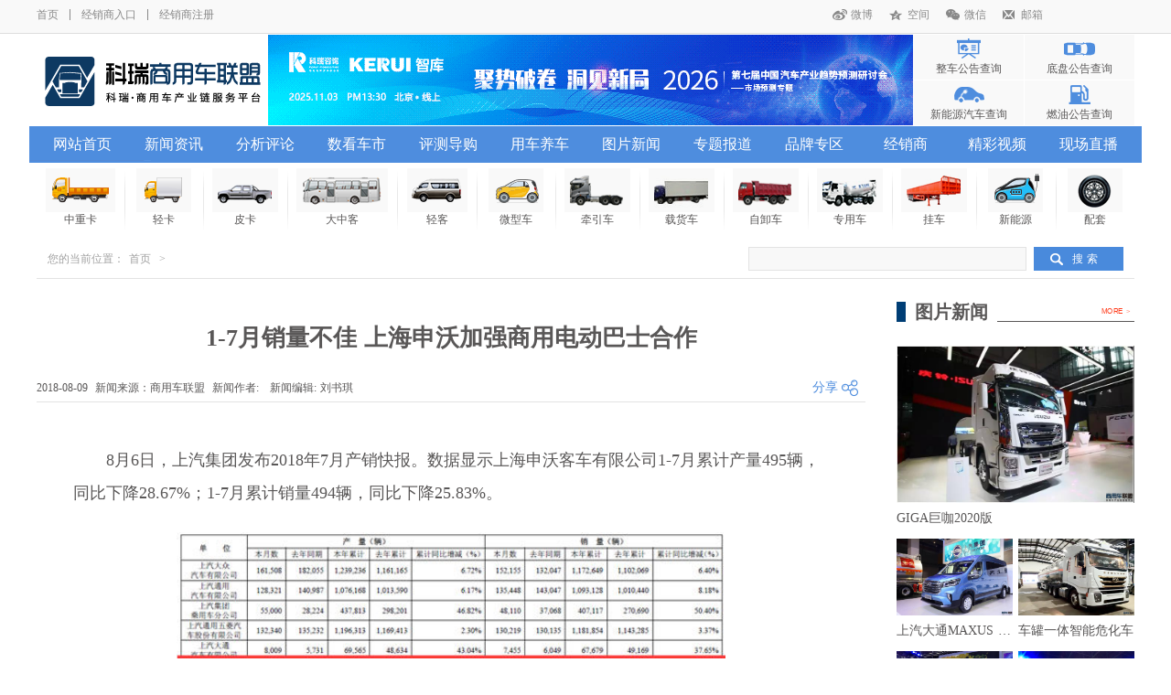

--- FILE ---
content_type: text/html; charset=utf-8
request_url: http://www.truck998.com/Home/allnews/content/id/91464.html
body_size: 9939
content:
<!DOCTYPE html>
<html>
<head>
<meta charset="utf-8">
<meta http-equiv="X-UA-Compatible" content="IE=edge">
<meta name="viewport" content="width=device-width, initial-scale=1">
<title>1-7月销量不佳 上海申沃加强商用电动巴士合作</title>
<meta name="Keywords" content="1-7月销量不佳 上海申沃加强商用电动巴士合作-商用车,卡车,客车,专用车,经销商报价,车型介绍,商用车联盟"/>
<meta name="description" content="1-7月销量不佳 上海申沃加强商用电动巴士合作-商用车联盟,最权威的商用车门户网站。提供卡车报价,客车报价,专用车报价,商用车图片,商用车数据,商用车新闻,商用车行情,商用车配件,商用车养护,市场分析。商用车联盟www.truck998.com"/>

<link rel="stylesheet" href="/Style/home/css/swiper.css" />
<link rel="stylesheet" href="/Style/home/css/global.css" />
<link rel="stylesheet" href="/Style/home/css/style.css" />
<script type="text/javascript" src="/Style/home/js/jquery.min.js"></script>
<script type="text/javascript" src="/Style/home/js/swiper.min.js"></script>
<script type="text/javascript" src="/Style/home/js/all.js"></script>
</head>
<body>
<!-- headeer -->
<header>
	<div class="herder_box">
		<div class="h_top">
			<div class="web_w">
				<div class="fl">
					<a href="/">首页</a>
					<i></i>
					<!-- 
					<a href="">网站地图</a>
					<i></i>
					 -->
					
					<a href="/Home/Login/index.html">经销商入口</a>
					<i></i>
					<a href="/Home/Login/register.html">经销商注册</a>
				</div>
				<div class="fr">
					<a class="h_wb" href="">微博</a>
					<a class="h_qq" href="">空间</a>
					<a class="h_wx" href="">微信</a>
					<a class="h_yx" href="">邮箱</a>
				</div>
			</div>
		</div>
		<div class="h_logo web_w">
			<div class="logo fl">
				<a href="/" class="logo_img" title="商用车联盟"></a>
			</div>
			<div class="h_ad fl">
				<a href="https://www.autothinker.net/home/Onlineforums/index.html"  target="_blank" title="会议通知|“2025年中国汽车市场预测云论坛”"><img src="/editor/attached/image/20251015/20251015181640_26548.gif" /></a>
			</div>
			<div class="h_query fr">
								<a style="background-image: url(/editor/attached/image/20180801/20180801025038_38526.png);"  href="/Home/Noticecar/index.html">整车公告查询</a>
								<a style="background-image: url(/editor/attached/image/20180801/20180801025133_90428.png);"  href="/Home/Noticechassis/index.html">底盘公告查询</a>
								<a style="background-image: url(/editor/attached/image/20180801/20180801025203_20107.png);"  href="/Home/Noticenew/index.html">新能源汽车查询</a>
								<a style="background-image: url(/editor/attached/image/20180801/20180801025245_20615.png);"  href="/Home/Noticefuel/index.html">燃油公告查询</a>
								
			</div>
		</div>
		<div class="h_nav">
			<div class="web_w">
				<ul>
										<li><a  href="/">网站首页</a>
											</li>
										<li><a  href="/Home/News/index.html">新闻资讯</a>
												<ul>
															<li><a href="/Home/News/index/Kind_Id/51/Skind_Id/248.html">政策法规</a></li>
															<li><a href="/Home/News/index/Kind_Id/51/Skind_Id/249.html">市场环境</a></li>
															<li><a href="/Home/News/index/Kind_Id/51/Skind_Id/250.html">卡车新闻</a></li>
															<li><a href="/Home/News/index/Kind_Id/51/Skind_Id/251.html">客车新闻</a></li>
															<li><a href="/Home/News/index/Kind_Id/51/Skind_Id/252.html">专用车</a></li>
															<li><a href="/Home/News/index/Kind_Id/51/Skind_Id/253.html">配套后市场</a></li>
													</ul>
																	</li>
										<li><a  href="/Home/Analyze/index.html">分析评论</a>
												<ul>
															<li><a href="/Home/Analyze/index/Kind_Id/36/Skind_Id/256.html">行业解读</a></li>
															<li><a href="/Home/Analyze/index/Kind_Id/36/Skind_Id/257.html">企业追踪</a></li>
															<li><a href="/Home/Analyze/index/Kind_Id/36/Skind_Id/258.html">产品分析</a></li>
															<li><a href="/Home/Analyze/index/Kind_Id/36/Skind_Id/259.html">终端监测</a></li>
													</ul>
																	</li>
										<li><a  href="/Home/Carmarket/index.html">数看车市</a>
												<ul>
															<li><a href="/Home/Carmarket/index/Kind_Id/37/Skind_Id/241.html">数据快讯</a></li>
															<li><a href="/Home/Carmarket/index/Kind_Id/37/Skind_Id/242.html">企业财报</a></li>
													</ul>
																	</li>
										<li><a  href="/Home/Evaluating/index.html">评测导购</a>
																	</li>
										<li><a  href="/Home/Carfoster/index.html">用车养车</a>
												<ul>
															<li><a href="/Home/Carfoster/index/Kind_Id/39/Skind_Id/260.html">商车故事</a></li>
															<li><a href="/Home/Carfoster/index/Kind_Id/39/Skind_Id/261.html">车辆改装</a></li>
															<li><a href="/Home/Carfoster/index/Kind_Id/39/Skind_Id/262.html">维修保养</a></li>
															<li><a href="/Home/Carfoster/index/Kind_Id/39/Skind_Id/263.html">交通安全</a></li>
															<li><a href="/Home/Carfoster/index/Kind_Id/39/Skind_Id/264.html">二手车</a></li>
													</ul>
																	</li>
										<li><a  href="/Home/Imgnews/index.html">图片新闻</a>
												<ul>
															<li><a href="/Home/Imgnews/index/imgkindid/1.html">车展活动</a></li>
															<li><a href="/Home/Imgnews/index/imgkindid/2.html">品牌活动</a></li>
															<li><a href="/Home/Imgnews/index/imgkindid/3.html">新车上市</a></li>
															<li><a href="/Home/Imgnews/index/imgkindid/5.html">车型图库</a></li>
													</ul>
																	</li>
										<li><a  href="/Home/Special/index.html">专题报道</a>
												<ul>
															<li><a href="/Home/Special/index/Spid/1.html">新闻专题</a></li>
															<li><a href="/Home/Special/index/Spid/2.html">车展专题</a></li>
															<li><a href="/Home/Special/index/Spid/5.html">企业专题</a></li>
													</ul>
																	</li>
										<li><a  href="/Home/Brand/index.html">品牌专区</a>
												<ul>
															<li><a href="/Home/Brand/index/Skind_Id/104.html">卡车品牌</a></li>
															<li><a href="/Home/Brand/index/Skind_Id/247.html">客车品牌</a></li>
															<li><a href="/Home/Brand/index/Skind_Id/105.html">发动机品牌</a></li>
															<li><a href="/Home/Brand/index/Skind_Id/106.html">变速箱品牌</a></li>
															<li><a href="/Home/Brand/index/Skind_Id/107.html">车桥品牌</a></li>
															<li><a href="/Home/Brand/index/Skind_Id/122.html">轮胎品牌</a></li>
													</ul>
						
																	</li>
										<li><a  href="/Home/Dealer/index.html">经销商</a>
											</li>
										<li><a  href="/Home/Video/index.html">精彩视频</a>
												<ul>
															<li><a href="/Home/Video/index/Spid/1.html">高端访谈</a></li>
															<li><a href="/Home/Video/index/Spid/2.html">企业在线</a></li>
															<li><a href="/Home/Video/index/Spid/3.html">新车视频</a></li>
															<li><a href="/Home/Video/index/Spid/5.html">新闻快递</a></li>
															<li><a href="/Home/Video/index/Spid/6.html">交通肇事</a></li>
															<li><a href="/Home/Video/index/Spid/7.html">广告欣赏</a></li>
															<li><a href="/Home/Video/index/Spid/4.html">生活娱乐</a></li>
													</ul>
																	</li>
										<li><a  href="/Home/Justlive/index.html">现场直播</a>
											</li>
						
				</ul>
			</div>
		</div>
	</div>
	<div class="h_type">
		<div class="h_rows web_w">
						<div class="h_trow"><a href="/Home/Channel/index/Kindid/48/tag/32.html"><img src="/Style/home/images/h_type05.png" /><p>中重卡</p></a></div>
						<div class="h_trow"><a href="/Home/Channel/index/Kindid/25/tag/31.html"><img src="/Style/home/images/h_type04.png" /><p>轻卡</p></a></div>
						<div class="h_trow"><a href="/Home/Channel/index/Kindid/26/tag/37.html"><img src="/Style/home/images/h_type10.png" /><p>皮卡</p></a></div>
						<div class="h_trow"><a href="/Home/Channel/index/Kindid/47/tag/30.html"><img src="/Style/home/images/h_type03.png" /><p>大中客</p></a></div>
						<div class="h_trow"><a href="/Home/Channel/index/Kindid/46/tag/29.html"><img src="/Style/home/images/h_type02.png" /><p>轻客</p></a></div>
						<div class="h_trow"><a href="/Home/Channel/index/Kindid/49/tag/33.html"><img src="/Style/home/images/h_type06.png" /><p>微型车</p></a></div>
						<div class="h_trow"><a href="/Home/Channel/index/Kindid/29/tag/34.html"><img src="/Style/home/images/h_type07.png" /><p>牵引车</p></a></div>
						<div class="h_trow"><a href="/Home/Channel/index/Kindid/23/tag/35.html"><img src="/Style/home/images/h_type08.png" /><p>载货车</p></a></div>
						<div class="h_trow"><a href="/Home/Channel/index/Kindid/28/tag/36.html"><img src="/Style/home/images/h_type09.png" /><p>自卸车</p></a></div>
						<div class="h_trow"><a href="/Home/Channel/index/Kindid/30/tag/39.html"><img src="/Style/home/images/h_type12.png" /><p>专用车</p></a></div>
						<div class="h_trow"><a href="/Home/Channel/index/Kindid/31/tag/38.html"><img src="/Style/home/images/h_type11.png" /><p>挂车</p></a></div>
						<div class="h_trow"><a href="/Home/Channel/index/Kindid/45/tag/28.html"><img src="/Style/home/images/h_type01.png" /><p>新能源</p></a></div>
						<div class="h_trow"><a href="/Home/Parts/index.html"><img src="/Style/home/images/h_type13.png" /><p>配套</p></a></div>
					</div>
	</div>
	
</header>
<div class="h_adw web_w"><a href=""  target="_blank" title=""><img src="" /></a></div>
<!-- header -->

<!--列表样式右侧固定-->
<div class="right_main">
	<div class="location web_w">
		<p class="location_fl fl">您的当前位置：<a href="/">首页</a> > <span></span></p>
		<p class="location_fr fr">
			<input type="text" />
			<a href="">搜 索</a>
		</p>
	</div>
	<div class="rm_main">
		<div class="rm_boxs web_w">
			<div class="rm_left fl">
				<div class="rm_content">
					<div class="rm_c_title"><h3>1-7月销量不佳 上海申沃加强商用电动巴士合作</h3></div>
					<div class="rm_c_time">
						<div class="rm_c_t_title fl">
												2018-08-09&nbsp;&nbsp;新闻来源：商用车联盟&nbsp;&nbsp;新闻作者: &nbsp;&nbsp;新闻编辑: 刘书琪						</div>
						<div class="share fr">
							<p>分享</p>
							<div class="bdsharebuttonbox" style="opacity:0;"><a href="#" class="bds_more" data-cmd="more">分享到：</a></div>
						</div>
					</div>
					<div class="rm_c_label">
					</div>
					<div class="rm_c_content">
						<p style="text-indent:2em;">
	8月6日，上汽集团发布2018年7月产销快报。数据显示上海申沃客车有限公司1-7月累计产量495辆，同比下降28.67%；1-7月累计销量494辆，同比下降25.83%。
</p>
<p style="text-align:center;text-indent:2em;">
	<img src="/editor/attached/image/20181027/20181027170014_17144.jpg" alt="" /> 
</p>
<p style="text-indent:2em;">
	7月17日，上海申沃客车有限公司、西门子(中国)有限公司与上海众联能创新能源科技股份有限公司在上海新世界丽笙大酒店举行三方战略合作签约仪式。
</p>
<p style="text-indent:2em;">
	此次申沃和西门子、众联能创的三方合作，将在商用电动巴 士领域建立长期稳固的合作关系，并发挥各自优势，推动新能源商用车产能升级，共同致力于绿色环保的新能源交通事业发展。
</p>
<p style="text-indent:2em;">
	申沃客车将携手西门子和众联能创，进一步开拓上海和拉美、中东、亚洲等海外市场，共同研发、生产最具竞争力、安全可靠的商用电动巴士，打造新能源商用巴士全球化优质品牌和产品。
</p>
<p style="text-indent:2em;">
	<span style="font-size:18px;">附件：</span><span style="font-size:18px;"><a href="http://static.sse.com.cn/disclosure/listedinfo/announcement/c/2018-08-06/600104_20180806_1.pdf" target="_blank">上海申沃客车限公司2018年7月产销快报</a></span> 
</p>					</div>
				</div>
									
										<div class="rm_l_list">
						<div class="im_title">
							<div class="im_t_border">
								<p>相关新闻</p>
							</div>
						</div>
						<div class="rm_l_l_list">
														<a href="/Home/allnews/content/id/101245.html">
							<div class="rm_l_row">
								<div class="rm_l_left fl">
									<img src="/editor/attached/image/20201209/20201209154543_81958.png" />
									<p>2020-12-09 15:38:27</p>
								</div>
								<div class="rm_l_right fr">
									<p class="rm_l_title">申沃无轨电车华丽换装 创新产品出征2020上海国际客车展</p>
									<p class="rm_l_content">2020年12月9日至11日，2020上海国际客车展在上海新国际博览中心举办。作为全球环保客车技术发展的推进者，申沃客车携双源无轨、智能驾驶、燃料电池三款新一代9系智能化城市客车参展。</p>
									<p class="rm_l_label">
																		</p>
								</div>
							</div>
							</a>
														<a href="/Home/allnews/content/id/100694.html">
							<div class="rm_l_row">
								<div class="rm_l_left fl">
									<img src="/editor/attached/image/20200713/20200713171645_42165.png" />
									<p>2020-07-13 17:07:45</p>
								</div>
								<div class="rm_l_right fr">
									<p class="rm_l_title">申沃500辆纯电动客车交付久事公交</p>
									<p class="rm_l_content">申沃以创新意识紧跟时代步伐，以社会责任完成品牌使命，始终坚持“质量第一，用户至上”的质量方针，于近日全面完成了久事公交500辆纯电动城市客车的生产及交付工作，继续为上海市绿色公交出行，添“安心砖”、加“放心瓦”。</p>
									<p class="rm_l_label">
																		</p>
								</div>
							</div>
							</a>
														<a href="/Home/allnews/content/id/100193.html">
							<div class="rm_l_row">
								<div class="rm_l_left fl">
									<img src="/editor/attached/image/20200326/20200326183222_75232.jpg" />
									<p>2020-03-26 18:30:34</p>
								</div>
								<div class="rm_l_right fr">
									<p class="rm_l_title">“健康公交”，申沃客车与您共克时艰</p>
									<p class="rm_l_content">作为拥有高度社会责任感、使命感的汽车企业，为提升公共交通的出行安全，申沃客车全新设计开发出一套完整的“健康公交”解决方案，用科技“防疫”、用智能“守护”，为搭乘申沃客车的广大乘客提供全方位、全过程的健康安全防护。</p>
									<p class="rm_l_label">
																		</p>
								</div>
							</div>
							</a>
														<a href="/Home/allnews/content/id/99446.html">
							<div class="rm_l_row">
								<div class="rm_l_left fl">
									<img src="/editor/attached/image/20191211/20191211162054_16483.jpg" />
									<p>2019-12-11 16:18:30</p>
								</div>
								<div class="rm_l_right fr">
									<p class="rm_l_title">充电10分钟，续航200KM！申沃携两款智能快充式电动城市客车亮相上海车展</p>
									<p class="rm_l_content">2019年12月11-15日，由中国土木工程学会城市公共交通学会、上海市公共交通行业协会联合举办的第八届BUS EXPO中国国际客车展览会，于浦东新区龙阳路2345号新国际博览中心举办。 申沃作为此次展会最大参展商之一，将有两款车型参展：申沃12米快充型全低地板超高等级智能公交iEV12、申沃10米超级电容客车iEV10。申沃在E3区B2013号展位静侯您的莅临。</p>
									<p class="rm_l_label">
																		</p>
								</div>
							</div>
							</a>
														<a href="/Home/allnews/content/id/97845.html">
							<div class="rm_l_row">
								<div class="rm_l_left fl">
									<img src="/editor/attached/image/20190808/20190808164928_75652.jpg" />
									<p>2019-08-08 16:47:29</p>
								</div>
								<div class="rm_l_right fr">
									<p class="rm_l_title">曙光汽车发布7月产销数据  新能源客车产销辆大幅增长</p>
									<p class="rm_l_content">8月8日，曙光汽车发布7月产销快报。数据显示，曙光汽车7月整车产量为939辆，同比增长108.20%;1-7月整车产量总计4381辆，同比下降58.87%。</p>
									<p class="rm_l_label">
																		</p>
								</div>
							</div>
							</a>
														<a href="/Home/allnews/content/id/97380.html">
							<div class="rm_l_row">
								<div class="rm_l_left fl">
									<img src="/editor/attached/image/20190708/20190708110342_26486.jpg" />
									<p>2019-07-08 10:59:08</p>
								</div>
								<div class="rm_l_right fr">
									<p class="rm_l_title">厦门金龙发布6月产销快报  去库存效果显著</p>
									<p class="rm_l_content">6月，厦门金龙汽车集团客车生产量4878辆，同比下降5.57%;客车销售量6387辆，同比增长27.03%。1-6月，客车累计生产量25449辆，同比下降20.43%;累计销售量26076辆，同比下降9.40%。</p>
									<p class="rm_l_label">
																		</p>
								</div>
							</div>
							</a>
														<a href="/Home/allnews/content/id/97379.html">
							<div class="rm_l_row">
								<div class="rm_l_left fl">
									<img src="/editor/attached/image/20190708/20190708105126_18733.jpg" />
									<p>2019-07-08 10:44:09</p>
								</div>
								<div class="rm_l_right fr">
									<p class="rm_l_title">比亚迪发布6月产销快报  新能源汽车迎来大幅增长</p>
									<p class="rm_l_content">7月8日，比亚迪发布6月份产销快报。数据显示，比亚迪6月销量总计38735辆，同比增长3.08%;1-6月累计销量为228072辆，累计同比增长1.59%。</p>
									<p class="rm_l_label">
																		</p>
								</div>
							</div>
							</a>
														<a href="/Home/allnews/content/id/97378.html">
							<div class="rm_l_row">
								<div class="rm_l_left fl">
									<img src="/editor/attached/image/20190708/20190708101149_65538.jpg" />
									<p>2019-07-08 09:59:27</p>
								</div>
								<div class="rm_l_right fr">
									<p class="rm_l_title">广汽集团发布6月产销快报  本月销量实现微增长</p>
									<p class="rm_l_content">7月8日，广汽集团发布6月份产销快报。数据显示，广汽集团6月产量总计157973辆，同比下滑19.12%;1-6月累计产量为948157辆，累计同比下滑9.49%;6月销量总计188970辆，同比增长5.59%;1-6月累计销量为999560辆，累计同比下滑1.69%。</p>
									<p class="rm_l_label">
																		</p>
								</div>
							</div>
							</a>
														<a href="/Home/allnews/content/id/97372.html">
							<div class="rm_l_row">
								<div class="rm_l_left fl">
									<img src="/editor/attached/image/20190708/20190708091008_39896.jpg" />
									<p>2019-07-08 09:04:19</p>
								</div>
								<div class="rm_l_right fr">
									<p class="rm_l_title">江淮汽车发布6月产销快报  本月产销量增长稳定</p>
									<p class="rm_l_content">7月8日，江淮汽车发布6月份产销快报。数据显示，江淮汽车6月产量总计30667辆，同比增长9.68%;1-6月累计产量为237755辆，累计同比下滑6.65%;6月销量总计31756辆，同比增长11.47%;1-6月累计销量为235155辆，累计同比下滑6.78%。​</p>
									<p class="rm_l_label">
																		</p>
								</div>
							</div>
							</a>
														<a href="/Home/allnews/content/id/97365.html">
							<div class="rm_l_row">
								<div class="rm_l_left fl">
									<img src="/editor/attached/image/20190705/20190705162504_32383.png" />
									<p>2019-07-05 16:20:38</p>
								</div>
								<div class="rm_l_right fr">
									<p class="rm_l_title">中通客车发布6月产销快报  物流车成为新增长点</p>
									<p class="rm_l_content">7月5日，中通客车发布6月份产销快报。数据显示，中通客车6月产量总计1581辆，1-6月累计产量为6555辆，累计同比增长19.97%;6月销量总计1722辆，1-6月累计销量为6684辆，累计同比增长15.24%。</p>
									<p class="rm_l_label">
																		</p>
								</div>
							</div>
							</a>
													</div>
					</div>
								</div>
			<!--右侧固定样式-->
			<!-- 分析评论等右侧边栏信息 -->

			<div class="rm_right fr">
				<!--图片新闻-->
				<div class="rm_photo_news">
					<div class="im_title">
						<div class="im_t_border">
							<p>图片新闻</p>
                          	<a class="im_more" href="/Home/Imgnews/index.html"><span>MORE</span> &gt;</a>
						</div>
					</div>
					<div class="rm_p_box" id="tupianxinwen">
							<img src="/Style/home/images/timg.gif" style="width: 34px; margin-left: 100px;"/>
					</div>
				</div>
				<!--数看车型-->
				<div class="rm_number">
					<div class="im_title">
						<div class="im_t_border">
							<p>数看车型</p>
                          	<a class="im_more" href="/Home/Carmarket/index.html"><span>MORE</span> &gt;</a>
						</div>
					</div>
					<div class="rm_r_navs">
						<p class='sel'>数看卡车</p>
						<p>数看客车</p>
					</div>
					<div class="rm_boxs">
						
						<div class="rm_box">
							<div class="im_n_list" id="shukankache">
								<img src="/Style/home/images/timg.gif" style="width: 34px; margin-left: 100px;"/>
							</div>
						</div>
						
						
						<div class="rm_box" style='display:none;'>
							<div class="im_n_list" id="shukankeche">
								
							</div>
						</div>
					</div>
				</div>
				<!--品牌查看-->
				<div class="rm_logo_box">
					<div class="im_title">
						<div class="im_t_border">
							<p>品牌查看</p>
                          	<a class="im_more" href="/Home/Brand/index.html"><span>MORE</span> &gt;</a>
						</div>
					</div>
					<div class="rm_r_navs">

						<p class='sel'>卡车品牌</p>
						<p>客车品牌</p>

					</div>
					<div class="rm_boxs">

						<div class="rm_box">
							<div class="im_l_list" id="kachepinpai">
								<img src="/Style/home/images/timg.gif" style="width: 34px; margin-left: 100px;"/>
							</div>
						</div>
						
						<div class="rm_box" style='display:none;'>
							<div class="im_l_list" id="kechepinpai">
								
							</div>
						</div>
						
					</div>
				</div>
				<!--热点新闻-->
				<div class="rm_hot_news">
					<div class="im_title">
						<div class="im_t_border">
							<p>热点新闻</p>
                          	<a class="im_more" href="/Home/News/index.html"><span>MORE</span> &gt;</a>
						</div>
					</div>
					<div class="rm_r_navs">
						<p class="sel">本日排行</p>
						<p>本周排行</p>
						<p>本月排行</p>
					</div>
					<div class="rm_boxs">
						<div class="rm_box">
							<div class="rm_h_p" id="benripaihang">
								<img src="/Style/home/images/timg.gif" style="width: 34px; margin-left: 100px;"/>
							</div>
						</div>
						<div class="rm_box" style="display:none;">
							<div class="rm_h_p" id="benzhoupaihang">
								
							</div>
						</div>
						<div class="rm_box" style="display:none;">
							<div class="rm_h_p" id="benyuepaihang">
								
							</div>
						</div>
					</div>
				</div>
				<!--专题报道-->
				<div class="rm_hot_news">
					<div class="im_title">
						<div class="im_t_border">
							<p>专题报道</p>
							<a class="im_more" href="/Home/Special/index.html"><span>MORE</span> &gt;</a>
						</div>
					</div>
					<div class="im_special_c" id="zhuantibaodao">
						<img src="/Style/home/images/timg.gif" style="width: 34px; margin-left: 100px;"/>
					</div>
				</div>
			</div>
			

			
<script>
picturenews();
//图片新闻
function picturenews()
{
	$.post("/Home/Pub/picturenews.html", {},
        function (data) {
            var tupianxinwen = "";
            if(data == null)
            {
            	$("#tupianxinwen").html(tupianxinwen)
            }
            else
            {
            	 for(var i=0;i<data.length;i++)
                 {
                 	tupianxinwen += '<div class="rm_p_row">';
                 	tupianxinwen += 	'<a href="/imgnews/content/id/'+data[i]['Img_Cont_Id']+'.html">';
                 	tupianxinwen += 		'<img src="'+data[i]['img']+'" />';
                 	tupianxinwen += 		'<p>'+data[i]['Img_Cont_Title']+'</p>';
                 	tupianxinwen +=		'</a>';
                 	tupianxinwen +=	'</div>';
                 }
                 $("#tupianxinwen").html(tupianxinwen)
            }
           
        },"json");
}

// 数看车型
motorcycle()
function motorcycle()
{
	$.post("/Home/Pub/motorcycle.html", {},
	        function (data) {
	            var shkac = data.shkac;
	            var shukankache = "";
	            if(shkac == null)
				{
					 $("#shukankache").html(shukankache)
				}
	            else
	            {
	            	for(var i=0;i<shkac.length;i++)
		            {
		            	if(i==0)
		            	{
							shukankache += '<div class="im_n_l_first">';
							shukankache += 	'<a href="/Home/allnews/content/id/'+shkac[i]['NewsId']+'.html"">';
							shukankache += 	'<p class="name">'+shkac[i]['NewsTitle']+'</p>';
							shukankache += 	'<img src="'+shkac[i]['img']+'" />';
							shukankache += 	'<p class="cont">'+shkac[i]['NewsInfo']+'</p>';
							shukankache +=	'</a>';
							shukankache += '</div>';
		            	}
		            	else
		            	{
		            		shukankache += '<p><a href="/Home/allnews/content/id/'+shkac[i]['NewsId']+'.html">'+shkac[i]['NewsTitle']+'</a></p>';
		            	}
		            }
		            $("#shukankache").html(shukankache);
	            }
	            
	            
	            var shkec = data.shkec;
	            var shukankeche = "";
	            if(shkec == null)
				{
					 $("#shukankeche").html(shukankeche)
				}
	            else
	            {
	            	for(var j=0;j<shkec.length;j++)
		            {
		            	if(j==0)
		            	{
		            		shukankeche += '<div class="im_n_l_first">';
		            		shukankeche += 	'<a href="/Home/allnews/content/id/'+shkec[j]['NewsId']+'.html"">';
		            		shukankeche += 	'<p class="name">'+shkec[j]['NewsTitle']+'</p>';
		            		shukankeche += 	'<img src="'+shkec[j]['img']+'" />';
		            		shukankeche += 	'<p class="cont">'+shkec[j]['NewsInfo']+'</p>';
		            		shukankeche +=	'</a>';
		            		shukankeche += '</div>';
		            	}
		            	else
		            	{
		            		shukankeche += '<p><a href="/Home/allnews/content/id/'+shkec[j]['NewsId']+'.html">'+shkec[j]['NewsTitle']+'</a></p>';
		            	}
		            }
		            $("#shukankeche").html(shukankeche);
	            }
	            
	        },"json");
}

//品牌查看
brandlook()
function brandlook()
{
	$.post("/Home/Pub/brandlook.html", {},
	        function (data) {
	            var kachepp = data.kachepinpai;
	            var kachepinpai = "";
	            if(kachepp == null)
				{
					 $("#kachepinpai").html(kachepinpai)
				}
	            else
	            {
	            	kachepinpai += '<table>';
					kachepinpai += 	'<tr>';
					
		            for(var i=0;i<kachepp.length;i++)
		            {
		            	kachepinpai += '<td><a href="/Home/brand/content/NewsId/'+kachepp[i]['NewsId']+'.html"><img src="'+kachepp[i]['img']+'" /></a></td>';
		            	if(i%2 == 1)
		            	{
		            		kachepinpai+='</tr>';
		            		kachepinpai+='<tr>'
		            	}
		            }
					kachepinpai +=	'</tr>';
					kachepinpai += '</table>';
					$("#kachepinpai").html(kachepinpai);
	            }
				
				
				
				var kechepp = data.kechepinpai;
	            var kechepinpai = "";
	            
	            if(kechepp == null)
				{
					 $("#kechepinpai").html(kechepinpai)
				}
	            else
	            {
	            	kechepinpai += '<table>';
		            kechepinpai += 	'<tr>';
					
		            for(var i=0;i<kechepp.length;i++)
		            {
		            	kechepinpai += '<td><a href="/Home/brand/content/NewsId/'+kechepp[i]['NewsId']+'.html"><img src="'+kechepp[i]['img']+'" /></a></td>';
		            	if(i%2 == 1)
		            	{
		            		kechepinpai+='</tr>';
		            		kechepinpai+='<tr>'
		            	}
		            }
		            kechepinpai +=	'</tr>';
		            kechepinpai += '</table>';
					$("#kechepinpai").html(kechepinpai);
	            }
	            
	        },"json");
}
// 热点新闻
hotnews();
function hotnews()
{
	$.post("/Home/Pub/hotnews.html", {},
	        function (data) {
			// 本日排行
	           var news_jin = data.news_jin;
	           var benripaihang = "";
			   if(news_jin == null)
			   {
				   $("#benripaihang").html(benripaihang);
			   }
			   else
			   {
				   var ii = 0;
		           for(var i=0;i<news_jin.length;i++)
		           {
		        	   ii++;
		        	   benripaihang+='<p><a href="/Home/News/content/id/'+news_jin[i]['NewsId']+'.html"><span>'+ii+'</span>'+news_jin[i]['NewsTitle']+'</a></p>';  
		           }
		           $("#benripaihang").html(benripaihang);
			   }
	           
	           
	           
	        // 本周排行      
	           var news_zhou = data.news_zhou;
	           var benzhoupaihang = "";
	           if(news_zhou == null)
			   {
				   $("#benzhoupaihang").html(benzhoupaihang);
			   }
	           else
	           {
	        	   var ii = 0;
		           for(var i=0;i<news_zhou.length;i++)
		           {
		        	   ii++;
		        	   benzhoupaihang+='<p><a href="/Home/News/content/id/'+news_zhou[i]['NewsId']+'.html"><span>'+ii+'</span>'+news_zhou[i]['NewsTitle']+'</a></p>';  
		           }
		           $("#benzhoupaihang").html(benzhoupaihang);
	           }
	          
	           
	           
	        // 本月排行      
	           var news_yue = data.news_yue;
	           var benyuepaihang = "";
	           if(news_yue == null)
			   {
				   $("#benyuepaihang").html(benyuepaihang);
			   }
	           else
	           {
	        	   var ii = 0;
		           for(var i=0;i<news_yue.length;i++)
		           {
		        	   ii++;
		        	   benyuepaihang+='<p><a href="/Home/News/content/id/'+news_yue[i]['NewsId']+'.html"><span>'+ii+'</span>'+news_yue[i]['NewsTitle']+'</a></p>';  
		           }
		           $("#benyuepaihang").html(benyuepaihang);
	           }
	          
	           
	        },"json");
}

// 专题报道
specialreport();
function specialreport()
{
	$.post("/Home/Pub/specialreport.html", {},
	        function (data) {
				var zhuantibaodao = "";
				if(data == null)
				{
					 $("#zhuantibaodao").html(zhuantibaodao)
					 return false;
				}
		        for(var i=0;i<data.length;i++)
		        {
		        	if(data[i]['status'] == 1)
		        		var url = '/Home/Special/zhanhui/id/'+data[i]['id']+'.html'
		        	else if(data[i]['status'] == 2)
			        	var url = '/Home/Special/huodong/id/'+data[i]['id']+'.html'
			        else if(data[i]['status'] == 3)
				       	var url = '/Home/Special/tongyong/id/'+data[i]['id']+'.html'
				       	
					zhuantibaodao += '<div class="im_s_row">';
					zhuantibaodao += 	'<a href="'+url+'">';
					zhuantibaodao += 	'<p class="img"><img src="'+data[i]['img']+'"></p>';
					zhuantibaodao += 	'<p class="name">'+data[i]['title']+'</p>';
					zhuantibaodao +=	'</a>';
					zhuantibaodao += '</div>'
		        }
		        $("#zhuantibaodao").html(zhuantibaodao)
	        },"json");
}
</script>
			<!--右侧固定样式-->
			
		</div>
	</div>
</div>

<div class="h_adw web_w"><a href="" target="_blank" title=""><img src="" /></a></div>
<!-- footer -->
<footer>
	<div class="f_row web_w">
		<div class="f_title">
			<p>合作媒体</p>
		</div>
		<div class="f_cooperation">
			<ul>
								<li><a href="http://auto.sina.com.cn/" target="_blank"><img src="/editor/attached/image/20180806/20180806024211_98786.jpg" /><p>新浪汽车</p></a></li>
								<li><a href="http://auto.163.com/" target="_blank"><img src="/editor/attached/image/20180806/20180806024249_19618.jpg" /><p>网易汽车</p></a></li>
								<li><a href="http://auto.sohu.com/" target="_blank"><img src="/editor/attached/image/20180806/20180806024318_62934.jpg" /><p>搜狐汽车</p></a></li>
								<li><a href="http://auto.qq.com/" target="_blank"><img src="/editor/attached/image/20180806/20180806024347_42612.jpg" /><p>腾讯汽车</p></a></li>
								<li><a href="http://auto.ifeng.com/" target="_blank"><img src="/editor/attached/image/20180806/20180806024427_73083.jpg" /><p>凤凰网汽车</p></a></li>
								<li><a href="http://www.xinhuanet.com/" target="_blank"><img src="/editor/attached/image/20181031/20181031113935_77780.jpg" /><p>新华网</p></a></li>
								<li><a href="http://www.busexpo.cn/" target="_blank"><img src="/editor/attached/image/20200708/20200708171026_86286.jpg" /><p>上海客车展</p></a></li>
							</ul>
		</div>
	</div>
	<div class="f_row web_w">
		<div class="f_title">
			<p>友情链接</p>
		</div>
		<div class="f_friendship">
						<a href="http://www.china-qiche.com" target="_blank">汽车研究网</a>
						<a href="http://www.find800.cn/" target="_blank">方得网</a>
						<a href="http://www.cvworld.cn/" target="_blank">第一商用车网</a>
						<a href="http://www.ecv360.com/" target="_blank">卡车之友</a>
						<a href="http://www.cvnews.com.cn/" target="_blank">商用车新网</a>
						<a href="http://www.cnautotime.cn/" target="_blank">时代汽车网</a>
						<a href="http://www.eotruck.com/" target="_blank">环球卡车网</a>
						<a href="http://www.xiaoche001.com/" target="_blank">中国校车网</a>
						<a href="http://www.d1cm.com/" target="_blank">第一工程机械网</a>
						<a href="http://www.cm.hc360.com/" target="_blank">慧聪工程机械网</a>
						<a href="http://www.cmol.com/" target="_blank">工程机械在线</a>
						<a href="http://www.tirechina.net/" target="_blank">轮胎商务网</a>
						<a href="https://www.sinolub.com/" target="_blank">中国润滑油信息网</a>
						<a href="http://www.qichepeijian.com/pj.html" target="_blank">汽车配件网</a>
						<a href="https://www.icauto.com.cn/weizhang/" target="_blank">交通违章查询</a>
						<a href="http://ev.qd-dcw.com/" target="_blank">起点电动网</a>
						<a href="http://www.rvtimes.cn/" target="_blank">房车时代</a>
					</div>
	</div>
	
	<div class="f_bottom web_w">
		<div class="web_w">
			<p>联系我们 电话：4006-024-998 邮箱：news@autothinker.net</p>
			<p><a href=https://beian.miit.gov.cn > Copyright @ 2010-2018 truck998.com All rights Reserved 沈阳科瑞信息有限公司版权所有 辽ICP备18018472号 </a></p>
        <!--  <script type="text/javascript">
          var cnzz_protocol = (("https:" == document.location.protocol) ? " https://" : " http://");
          document.write(unescape("%3Cspan id='cnzz_stat_icon_3299129'%3E%3C/span%3E%3Cscript src='" + cnzz_protocol + "s9.cnzz.com/stat.php%3Fid%3D3299129%26show%3Dpic' type='text/javascript'%3E%3C/script%3E"));
          </script>-->
		</div>
	</div>
  <style>.f_bottom img{display:inline-block;    vertical-align: middle;}</style>
  	
</footer>
<!--
<div class="bg_fff"><div class="web_w"></div></div>
<div class="bg_70"></div>
<style>
.bg_fff{position:fixed; top:0; left:0; width:100%; height:100%; z-index:-1;}
.bg_fff .web_w{background:#fff; height:100%;}
.bg_70{position: fixed; top:0; left:0; width:100%; height:100%; background-image:url(/Style/home/images/bg20201001.png); background-position:top center; background-repeat:no-repeat; z-index:-2;background-size: 100% 100%;}
</style>
-->
<script>
$("embed").each(function(){
	$(this).before('<embed src=" ' + $(this).attr("src") + '" allowFullScreen="true" quality="high" width="480" height="400" align="middle" allowScriptAccess="always" type="application/x-shockwave-flash"></embed>')
	$(this).remove();
});

</script>
<!-- footer -->

<script>
window._bd_share_config={"common":{"bdSnsKey":{},"bdText":"","bdMini":"2","bdMiniList":false,"bdPic":"","bdStyle":"0","bdSize":"16"},"share":{"bdSize":16}};with(document)0[(getElementsByTagName('head')[0]||body).appendChild(createElement('script')).src='http://bdimg.share.baidu.com/static/api/js/share.js?v=89860593.js?cdnversion='+~(-new Date()/36e5)];
$(".rm_l_content").each(function(){
	var rnhtml = $(this).html();
	if(rnhtml.length > 140){
		rnhtml = rnhtml.substring(0,130);
		$(this).html(rnhtml + "...<span style='color:#498adc'>[详情]</span>" );
	}
});
</script>

</body>
</html>

--- FILE ---
content_type: text/html; charset=utf-8
request_url: http://www.truck998.com/Home/Pub/picturenews.html
body_size: 779
content:
[{"Img_Cont_Id":"559","Img_Kind_Id":"3","Img_SKind_Id":"0","Img_SsKind_Id":"0","Img_SssKind_Id":"0","Img_SsssKind_Id":"0","Img_Cont_Title":"GIGA\u5de8\u54962020\u7248","Img_Cont_Info":"","Img_Cont_Cont":"","Img_Cont_KeyStr":"\u5e86\u94c3","Img_Cont_Img":"\/editor\/attached\/image\/20190420\/20190420090911_74314.jpg","Img_Cont_Num":"20739","Img_Cont_UPDate":"2019-04-20 09:07:22","is_focus":"1","sort":"22","Img_Cont_AddDate":"2019-04-20 09:07:22","img":"\/editor\/attached\/image\/20190420\/20190420090911_74314.jpg"},{"Img_Cont_Id":"557","Img_Kind_Id":"3","Img_SKind_Id":"0","Img_SsKind_Id":"0","Img_SssKind_Id":"0","Img_SsssKind_Id":"0","Img_Cont_Title":"\u4e0a\u6c7d\u5927\u901aMAXUS V90","Img_Cont_Info":"","Img_Cont_Cont":"","Img_Cont_KeyStr":"\u4e0a\u6c7d","Img_Cont_Img":"\/editor\/attached\/image\/20190420\/20190420085535_63076.jpg","Img_Cont_Num":"22999","Img_Cont_UPDate":"2019-04-18 08:54:39","is_focus":"1","sort":"21","Img_Cont_AddDate":"2019-04-18 08:54:39","img":"\/editor\/attached\/image\/20190420\/20190420085535_63076.jpg"},{"Img_Cont_Id":"556","Img_Kind_Id":"3","Img_SKind_Id":"0","Img_SsKind_Id":"0","Img_SssKind_Id":"0","Img_SsssKind_Id":"0","Img_Cont_Title":"\u8f66\u7f50\u4e00\u4f53\u667a\u80fd\u5371\u5316\u8f66","Img_Cont_Info":"","Img_Cont_Cont":"","Img_Cont_KeyStr":"\u7ea2\u5ca9","Img_Cont_Img":"\/editor\/attached\/image\/20190417\/20190417144659_14709.jpg","Img_Cont_Num":"22811","Img_Cont_UPDate":"2019-04-17 14:46:27","is_focus":"1","sort":"19","Img_Cont_AddDate":"2019-04-17 14:46:27","img":"\/editor\/attached\/image\/20190417\/20190417144659_14709.jpg"},{"Img_Cont_Id":"555","Img_Kind_Id":"1","Img_SKind_Id":"3","Img_SsKind_Id":"0","Img_SssKind_Id":"0","Img_SsssKind_Id":"0","Img_Cont_Title":"2019\u4e0a\u6d77\u8f66\u5c55  \u4e0a\u6c7d\u7ea2\u5ca9","Img_Cont_Info":"","Img_Cont_Cont":"","Img_Cont_KeyStr":"\u4e0a\u6d77","Img_Cont_Img":"\/editor\/attached\/image\/20190417\/20190417144236_58410.jpg","Img_Cont_Num":"22598","Img_Cont_UPDate":"2019-04-17 14:33:43","is_focus":"1","sort":"20","Img_Cont_AddDate":"2019-04-17 14:33:43","img":"\/editor\/attached\/image\/20190417\/20190417144236_58410.jpg"},{"Img_Cont_Id":"552","Img_Kind_Id":"2","Img_SKind_Id":"0","Img_SsKind_Id":"0","Img_SssKind_Id":"0","Img_SsssKind_Id":"0","Img_Cont_Title":"\u4e1c\u98ce\u5546\u7528\u8f66\u5168\u65b0\u4e00\u4ee3\u4e2d\u91cd\u5361\u5e73\u53f0\u2014\u4e1c\u98ce\u5929\u9f99KL\u91cd\u5361\u3001\u4e1c\u98ce\u5929\u9526KR\u4e2d\u5361\u4e0a\u5e02\u53d1\u5e03\u4f1a","Img_Cont_Info":"","Img_Cont_Cont":"","Img_Cont_KeyStr":"\u4e1c\u98ce","Img_Cont_Img":"\/editor\/attached\/image\/20190106\/20190106163255_63647.jpg","Img_Cont_Num":"22491","Img_Cont_UPDate":"2019-01-06 16:32:08","is_focus":"1","sort":"18","Img_Cont_AddDate":"2019-01-06 16:32:08","img":"\/editor\/attached\/image\/20190106\/20190106163255_63647.jpg"}]

--- FILE ---
content_type: text/html; charset=utf-8
request_url: http://www.truck998.com/Home/Pub/brandlook.html
body_size: 3580
content:
{"kachepinpai":[{"NewsId":"63117","NewsTitle":"\u4e00\u6c7d\u89e3\u653e","NewsInfo":"\u4e00\u6c7d\u89e3\u653e\u662f\u4ee5\u4e2d\u56fd\u7b2c\u4e00\u6c7d\u8f66\u96c6\u56e2\u516c\u53f8\u6280\u672f\u4e2d\u5fc3\u4e3a\u6280\u672f\u4f9d\u6258\u91cd\u65b0\u7ec4\u5efa\u7684\u4e2d\u91cd\u578b\u8f7d\u91cd\u8f66\u5236\u9020\u4f01\u4e1a","NewsAddDate":"2018-11-20 11:24:35","NewsImg":"2011727144218109.jpg","img":"\/UF\/ImgTp\/2011727144218109.jpg"},{"NewsId":"63219","NewsTitle":"\u4e1c\u98ce\u5546\u7528\u8f66","NewsInfo":"\u4e1c\u98ce\u5546\u7528\u8f66\u516c\u53f8\u662f\u4e1c\u98ce\u6c7d\u8f66\u6709\u9650\u516c\u53f8\u65d7\u4e0b\u7684\u4e2d\u91cd\u578b\u5546\u7528\u8f66\u4e8b\u4e1a\u90e8\u3002\u88ab\u8a89\u4e3a\u4e1c\u98ce\u4e8b\u4e1a\u7684\u53d1\u6e90\u5730\u3001\u4e1c\u98ce\u54c1\u724c\u7684\u521b\u9020\u8005\u3001\u4e1c\u98ce\u6587\u5316\u7684\u4f20\u627f\u8005\u3002","NewsAddDate":"2011-07-28 09:55:11","NewsImg":"\/editor\/attached\/image\/20181101\/20181101163038_33074.jpg","img":"\/editor\/attached\/image\/20181101\/20181101163038_33074.jpg"},{"NewsId":"63038","NewsTitle":"\u4e2d\u56fd\u91cd\u6c7d","NewsInfo":"\u6211\u56fd\u91cd\u578b\u6c7d\u8f66\u5de5\u4e1a\u7684\u6447\u7bee\uff0c\u5168\u56fd\u6700\u5927\u7684\u91cd\u578b\u6c7d\u8f66\u751f\u4ea7\u57fa\u5730\uff0c\u4e2d\u56fd\u7b2c\u4e00\u8f86\u91cd\u578b\u8f7d\u91cd\u6c7d\u8f66\u2014\u2014\u201c\u9ec4\u6cb3\u201d\u7684\u5236\u9020\u8005\u3002","NewsAddDate":"2018-11-30 17:24:40","NewsImg":"\/editor\/attached\/image\/20181030\/20181030172433_59603.jpg","img":"\/editor\/attached\/image\/20181030\/20181030172433_59603.jpg"},{"NewsId":"63275","NewsTitle":"\u9655\u6c7d\u96c6\u56e2","NewsInfo":"\u603b\u90e8\u4f4d\u4e8e\u9655\u897f\u7701\u897f\u5b89\u5e02\uff0c\u4e8e1968\u5e74\u5960\u57fa\u5174\u5efa\uff0c1970\u5e74\u5efa\u6210\u5e76\u6210\u529f\u8bd5\u5236\u51fa\u7b2c\u4e00\u8f86\u201c\u5ef6\u5b89\u724c\u201dSX250\u578b\u91cd\u578b\u8d8a\u91ce\u8f66\u3002","NewsAddDate":"2011-07-29 11:25:27","NewsImg":"2011729113544957.jpg","img":"\/UF\/ImgTp\/2011729113544957.jpg"},{"NewsId":"63268","NewsTitle":"\u5317\u6c7d\u798f\u7530","NewsInfo":"\u5317\u6c7d\u798f\u7530\u6c7d\u8f66\u80a1\u4efd\u6709\u9650\u516c\u53f8\u6210\u7acb\u4e8e1996\u5e748\u670828\u65e5\uff0c\u662f\u4e00\u5bb6\u8de8\u5730\u533a\u3001\u8de8\u884c\u4e1a\u3001\u8de8\u6240\u6709\u5236\u7684\u56fd\u6709\u63a7\u80a1\u4e0a\u5e02\u516c\u53f8\u3002","NewsAddDate":"2011-07-29 10:10:08","NewsImg":"2011729102340754.jpg","img":"\/UF\/ImgTp\/2011729102340754.jpg"},{"NewsId":"62209","NewsTitle":"\u4e0a\u6c7d\u7ea2\u5ca9","NewsInfo":"\u4e0a\u6c7d\u7ea2\u5ca9\u7d27\u8ddf\u65f6\u4ee3\u6b65\u4f10\uff0c\u5168\u9762\u5f15\u8fdb\u6b27\u6d32\u9876\u5c16\u91cd\u5361\u751f\u4ea7\u6280\u672f\uff0c\u5efa\u7acb\u4e16\u754c\u4e00\u6d41\u91cd\u5361\u751f\u4ea7\u5de5\u5382\uff0c\u8054\u5408\u5168\u7403\u77e5\u540d\u4f9b\u5e94\u5546\u6253\u9020\u9ad8\u7aef\u91cd\u5361\uff0c\u7531\u6b27\u6d32\u4f18\u79c0\u7814\u53d1\u56e2\u961f\u8bbe\u8ba1\uff0c\u5168\u7403\u8303\u56f4\u534f\u540c\u5f00\u53d1\uff0c\u751f\u4ea7\u7684\u6bcf\u4e00\u8f86\u8f66\u90fd\u662f\u667a\u6167\u548c\u79d1\u6280\u7684\u7ed3\u6676\u3002\u4e5f\u6b63\u662f\u8fd9\u6837\u8ffd\u6c42\u6781\u81f4\uff0c\u4e0a\u6c7d\u7ea2\u5ca9\u751f\u4ea7\u7684\u91cd\u5361\u83b7\u5f97\u4e86\u4e00\u81f4\u7684\u597d\u8bc4\u3002","NewsAddDate":"2018-10-31 11:28:43","NewsImg":"\/editor\/attached\/image\/20181031\/20181031112841_78211.jpg","img":"\/editor\/attached\/image\/20181031\/20181031112841_78211.jpg"}],"kechepinpai":[{"NewsId":"91782","NewsTitle":"\u5b87\u901a\u5ba2\u8f66","NewsInfo":"\u90d1\u5dde\u5b87\u901a\u96c6\u56e2\u6709\u9650\u516c\u53f8\uff08\u7b80\u79f0\u201c\u5b87\u901a\u96c6\u56e2\u201d\uff09\u662f\u4ee5\u5ba2\u8f66\u4e3a\u6838\u5fc3\u4e1a\u52a1\uff0c\u4ee5\u5de5\u7a0b\u673a\u68b0\u3001\u6c7d\u8f66\u96f6\u90e8\u4ef6\u3001\u623f\u5730\u4ea7\u4e3a\u6218\u7565\u4e1a\u52a1\uff0c\u517c\u987e\u5176\u4ed6\u6295\u8d44\u4e1a\u52a1\u7684\u5927\u578b\u4f01\u4e1a\u96c6\u56e2\uff0c\u603b\u90e8\u4f4d\u4e8e\u6cb3\u5357\u7701\u90d1\u5dde\u5e02\u30022017\u5e74\uff0c\u5b87\u901a\u96c6\u56e2\u9500\u552e\u5927\u4e2d\u578b\u5ba2\u8f66\u3001\u5de5\u7a0b\u673a\u68b0\u5408\u8ba170,168\u53f0\uff1b\u96c6\u56e2\u6574\u4f53\u5b9e\u73b0\u8425\u4e1a\u989d478.18\u4ebf\u5143\uff0c\u6bd42016\u5e74\u7684452.06\u4ebf\u5143\u589e\u957f26.12\u4ebf\u5143\u3001\u589e\u5e455.8%\u3002","NewsAddDate":"2019-10-30 17:16:05","NewsImg":"\/editor\/attached\/image\/20181029\/20181029162258_92381.jpg","img":"\/editor\/attached\/image\/20181029\/20181029162258_92381.jpg"},{"NewsId":"92164","NewsTitle":"\u4e0a\u6c7d\u5927\u901a","NewsInfo":"\u4e0a\u6d77\u6c7d\u8f66\u96c6\u56e2\u80a1\u4efd\u6709\u9650\u516c\u53f8\uff08\u7b80\u79f0\u201c\u4e0a\u6c7d\u96c6\u56e2\u201d\uff0c\u80a1\u7968\u4ee3\u7801\u4e3a600104\uff09\u662f\u56fd\u5185A\u80a1\u5e02\u573a\u6700\u5927\u7684\u6c7d\u8f66\u4e0a\u5e02\u516c\u53f8\uff0c\u603b\u80a1\u672c\u8fbe\u5230110\u4ebf\u80a1\u3002\u76ee\u524d\uff0c\u4e0a\u6c7d\u96c6\u56e2\u4e3b\u8981\u4e1a\u52a1\u6db5\u76d6\u6574\u8f66(\u5305\u62ec\u4e58\u7528\u8f66\u3001\u5546\u7528\u8f66)\u3001\u96f6\u90e8\u4ef6(\u5305\u62ec\u53d1\u52a8\u673a\u3001\u53d8\u901f\u7bb1\u3001\u52a8\u529b\u4f20\u52a8\u3001\u5e95\u76d8\u3001\u5185\u5916\u9970\u3001\u7535\u5b50\u7535\u5668\u7b49)\u7684\u7814\u53d1\u3001\u751f\u4ea7\u3001\u9500\u552e\uff0c\u7269\u6d41\u3001\u8f66\u8f7d\u4fe1\u606f\u3001\u4e8c\u624b\u8f66\u7b49\u6c7d\u8f66\u670d\u52a1\u8d38\u6613\u4e1a\u52a1\uff0c\u4ee5\u53ca\u6c7d\u8f66\u91d1\u878d\u4e1a\u52a1\u3002\u4e0a\u6c7d\u96c6\u56e2\u6240\u5c5e\u4e3b\u8981\u6574\u8f66\u4f01\u4e1a\u5305\u62ec\u4e0a\u6c7d\u4e58\u7528\u8f66\u3001\u4e0a\u6c7d\u5927\u901a\u3001\u4e0a\u6c7d\u5927\u4f17\u3001\u4e0a\u6c7d\u901a\u7528\u3001\u4e0a\u6c7d\u901a\u7528","NewsAddDate":"2018-10-31 11:31:08","NewsImg":"\/editor\/attached\/image\/20181030\/20181030172922_55015.jpg","img":"\/editor\/attached\/image\/20181030\/20181030172922_55015.jpg"},{"NewsId":"91881","NewsTitle":"\u5b89\u51ef\u5ba2\u8f66","NewsInfo":"\u5b89\u5fbd\u5b89\u51ef\u6c7d\u8f66\u80a1\u4efd\u6709\u9650\u516c\u53f8\u662f\u4e13\u4e1a\u751f\u4ea7\u5168\u7cfb\u5217\u5ba2\u8f66\u548c\u6c7d\u8f66\u96f6\u90e8\u4ef6\u7684\u4e0a\u5e02\u516c\u53f8\uff0c\u804c\u5de53500\u4f59\u4eba\uff0c\u5ba2\u8f66\u53ca\u5e95\u76d8\u5e74\u7efc\u5408\u751f\u4ea7\u80fd\u529b2\u4e07\u8f86\u3002\u76ee\u524d\uff0c\u5b89\u51ef\u80a1\u4efd\u516c\u53f8\u5171\u67094\u4e2a\u5ba2\u8f66\u6574\u8f66\u548c1\u4e2a\u6c7d\u8f66\u96f6\u90e8\u4ef6\u751f\u4ea7\u57fa\u5730\uff0c\u662f\u56fd\u5bb6\u521b\u65b0\u578b\u8bd5\u70b9\u4f01\u4e1a\u3001\u56fd\u5bb6\u706b\u70ac\u8ba1\u5212\u91cd\u70b9\u9ad8\u65b0\u6280\u672f\u4f01\u4e1a\uff0c\u62e5\u6709\u56fd\u5bb6\u7535\u52a8\u5ba2\u8f66\u6574\u8f66\u7cfb\u7edf\u96c6\u6210\u5de5\u7a0b\u6280\u672f\u7814\u7a76\u4e2d\u5fc3\u3001\u56fd\u5bb6\u7ea7\u535a\u58eb\u540e\u79d1\u7814\u5de5\u4f5c\u7ad9\u3002","NewsAddDate":"2018-10-31 11:31:56","NewsImg":"\/editor\/attached\/image\/20181030\/20181030173130_17820.jpg","img":"\/editor\/attached\/image\/20181030\/20181030173130_17820.jpg"},{"NewsId":"92039","NewsTitle":"\u82cf\u5dde\u6d77\u683c","NewsInfo":"\u91d1\u9f99\u8054\u5408\u6c7d\u8f66\u5de5\u4e1a\uff08\u82cf\u5dde\uff09\u6709\u9650\u516c\u53f8\u6210\u7acb\u4e8e1998\u5e74\u5e95\uff0c\u4eba\u4eec\u7b80\u79f0\u201c\u82cf\u5dde\u91d1\u9f99\u201d\u300220\u5e74\u6765\uff0c\u82cf\u5dde\u91d1\u9f99\u8270\u8f9b\u63a2\u7d22\uff0c\u62fc\u640f\u6210\u957f\uff0c\u5efa\u621095\u4e07\u5e73\u65b9\u7c73\u7684\u73b0\u4ee3\u5316\u5ba2\u8f66\u5236\u9020\u57fa\u5730\uff0c\u5e74\u9500\u552e\u989d\u8d85\u8d8a\u767e\u4ebf\uff0c\u6d77\u683c\u5ba2\u8f66\u9a70\u9a8b\u5168\u7403100\u591a\u4e2a\u56fd\u5bb6\u548c\u5730\u533a\uff0c\u5f00\u8f9f\u4e86\u4e00\u6761\u53ef\u6301\u7eed\u7684\u5feb\u901f\u53d1\u5c55\u4e4b\u8def\u3002\u6d77\u683c\u5ba2\u8f66\u8363\u83b7\u201c\u4e2d\u56fd\u9a70\u540d\u5546\u6807\u201d\uff0c\u201c\u4e2d\u56fd\u540d\u724c\u201d\uff0c\u201c\u56fd\u5bb6\u51fa\u53e3\u514d\u9a8c\u4ea7\u54c1\u201d\u7b49\u79f0\u53f7\uff0c\u4ee5358.35\u4ebf\u5143\u7684\u54c1\u724c\u4ef7\u503c\u8fde\u7eed11\u5e74\u8dfb\u8eab\u201c\u4e2d\u56fd500\u6700\u5177\u4ef7\u503c\u54c1\u724c\u201d\u699c\uff0c\u6210\u4e3a\u4e2d\u56fd\u5ba2\u8f66\u884c\u4e1a\u53d1","NewsAddDate":"2018-10-31 11:31:37","NewsImg":"\/editor\/attached\/image\/20181031\/20181031113135_71308.jpg","img":"\/editor\/attached\/image\/20181031\/20181031113135_71308.jpg"},{"NewsId":"92111","NewsTitle":"\u6bd4\u4e9a\u8fea","NewsInfo":"\u6bd4\u4e9a\u8fea\u5546\u7528\u8f66\u4ee5\u201c\u6253\u9020\u4e00\u6d41\u7684\u54c1\u724c\u3001\u4e00\u6d41\u7684\u4ea7\u54c1\u201d\u4e3a\u613f\u666f\uff0c\u7acb\u5fd7\u632f\u5174\u6c11\u65cf\u6c7d\u8f66\u5de5\u4e1a\u3002\u79c9\u627f\u201c\u6280\u672f\u4e3a\u738b\u3001\u521b\u65b0\u4e3a\u672c\u201d\u7684\u4f01\u4e1a\u53d1\u5c55\u7406\u5ff5\uff0c\u7ed3\u5408\u5f3a\u5927\u7684\u94c1\u7535\u6c60\u6280\u672f\u3001\u6574\u8f66\u7814\u53d1\u80fd\u529b\u548c\u4ea7\u4e1a\u5782\u76f4\u6574\u5408\u80fd\u529b\uff0c\u6bd4\u4e9a\u8fea\u5546\u7528\u8f66\u8fde\u7eed\u591a\u5e74\u83b7\u5f97\u7eaf\u7535\u52a8\u5927\u5ba2\u8f66\u9500\u552e\u51a0\u519b\uff0c\u6301\u7eed\u5f15\u9886\u5168\u7403\u65b0\u80fd\u6e90\u5546\u7528\u8f66\u4ea7\u4e1a\u53d8\u9769\uff0c\u5e76\u5960\u5b9a\u4e86\u4e16\u754c\u65b0\u80fd\u6e90\u5546\u7528\u8f66\u5f15\u9886\u8005\u5730\u4f4d\u3002\u76ee\u524d\uff0c\u6bd4\u4e9a\u8fea\u5546\u7528\u8f66\u4ea7\u54c1\u8986\u76d6K9\u3001K8\u3001K7\u3001K6\u3001K8S\u7b49\u5168\u7cfb\u5217\u7eaf\u7535\u52a8\u516c\u4ea4\u5ba2\u8f66\uff0cC8\u3001C7\u3001C6\u7b49\u5168\u7cfb\u5217\u7eaf","NewsAddDate":"2018-10-31 11:30:58","NewsImg":"\/editor\/attached\/image\/20181031\/20181031113055_19360.jpg","img":"\/editor\/attached\/image\/20181031\/20181031113055_19360.jpg"},{"NewsId":"91840","NewsTitle":"\u4e2d\u901a\u5ba2\u8f66","NewsInfo":"\u4e2d\u901a\u5ba2\u8f66\u63a7\u80a1\u80a1\u4efd\u6709\u9650\u516c\u53f8\u662f\u4e00\u5bb6\u89c4\u8303\u7684\u80a1\u4efd\u5236\u516c\u53f8\uff0c\u4e8e2000\u5e741\u670813\u65e5\u5728\u6df1\u5733\u8bc1\u5238\u4ea4\u6613\u6240\u6210\u529f\u4e0a\u5e02\uff0c\u662f\u6211\u56fd\u5ba2\u8f66\u884c\u4e1a\u6700\u65e9\u7684\u4e0a\u5e02\u516c\u53f8\u4e4b\u4e00\u3002\u76ee\u524d\uff0c\u516c\u53f8\u62e5\u6709\u603b\u8d44\u4ea7120\u4ebf\u5143\uff0c\u603b\u80a1\u672c5.929\u4ebf\u80a1\u3002\u516c\u53f8\u73b0\u6709\u5458\u5de5\u8fd15000\u4eba\uff0c\u5382\u533a\u9762\u79ef\u8fbe934,000\u5e73\u65b9\u7c73\uff0c\u4e3b\u8981\u751f\u4ea7\u8bbe\u59072000\u53f0\uff08\u5957\uff09\uff0c\u62e5\u6709\u8377\u5170BOVA\u516c\u53f8\u5b8c\u6574\u7684\u5236\u9020\u6280\u672f\u548c\u5177\u6709\u56fd\u9645\u5148\u8fdb\u6c34\u5e73\u7684\u751f\u4ea7\u7ebf\uff0c\u5177\u6709\u5e74\u4ea73\u4e07\u8f86\u8282\u80fd\u4e0e\u65b0\u80fd\u6e90\u5ba2\u8f66\u7684\u751f\u4ea7\u80fd\u529b\u3002\u8fd1\u5e74\u6765\uff0c\u516c\u53f8\u4ea7\u9500\u6307\u6807\u5e73\u5747","NewsAddDate":"2018-10-29 16:24:53","NewsImg":"\/editor\/attached\/image\/20181029\/20181029162447_57812.jpg","img":"\/editor\/attached\/image\/20181029\/20181029162447_57812.jpg"}]}

--- FILE ---
content_type: text/html; charset=utf-8
request_url: http://www.truck998.com/Home/Pub/specialreport.html
body_size: 823
content:
[{"id":"5","k_id":"2","title":"2017\u5e74\u4e0a\u6d77\u56fd\u9645\u8f66\u5c55\u4e13\u9898\u62a5\u9053","tag_id":"|1|2|3|4|5|6|7|24|41|30|32|39|","info":"4\u670819\u65e5\uff0c\u798f\u7530\u6c7d\u8f66\u57282017\u7b2c\u5341\u4e03\u5c4a\u4e0a\u6d77\u56fd\u9645\u6c7d\u8f66\u5de5\u4e1a\u5c55\u89c8\u4f1a(\u7b80\u79f02017\u4e0a\u6d77\u56fd\u9645\u8f66\u5c55)\u4e0a\uff0c\u4e3e\u884c\u4e86\u8d85\u7ea7\u5361\u8f66\u7cfb\u5217\u65b0\u54c1\u4e2d\u56fd\u9996\u53d1\u4eea\u5f0f\u3002\u5176\u4e2d\uff0c\u4e00\u6b3e\u798f\u7530\u5965\u94c3EV\u7eaf\u7535\u52a8\u8d85\u7ea7\u8f7b\u5361\u5237\u65b0\u4e86\u5916\u754c\u5bf9\u798f\u7530\u201c\u8d85\u7ea7\u5361\u8f66\u201d\u5bb6\u65cf\u7684\u8ba4","is_recommend":"1","img":"\/editor\/attached\/image\/20181029\/20181029155805_22809.jpg","status":"1","type":"1","sort":"6","num":"23851","time":"1540799673"},{"id":"13","k_id":"2","title":"2019\u4e0a\u6d77\u56fd\u9645\u6c7d\u8f66\u5de5\u4e1a\u5c55\u89c8\u4f1a\u4e13\u9898\u62a5\u9053","tag_id":"|1|2|3|4|5|13|28|","info":"\u4ee5\u201c\u5171\u521b\u2022\u7f8e\u597d\u751f\u6d3b\u201d\u4e3a\u4e3b\u9898\u7684\u7b2c\u5341\u516b\u5c4a\u4e0a\u6d77\u56fd\u9645\u6c7d\u8f66\u5de5\u4e1a\u5c55\u89c8\u4f1a\u5c06\u4e8e4\u670818\u65e5\u81f325\u65e5\u5728\u56fd\u5bb6\u4f1a\u5c55\u4e2d\u5fc3\uff08\u4e0a\u6d77\uff09\u7480\u74a8\u4eae\u76f8\uff0c\u4e0d\u4ec5\u5c06\u96c6\u4e2d\u5c55\u793a\u4e16\u754c\u6c7d\u8f66\u5de5\u4e1a\u7684\u521b\u65b0\u53d1\u5c55\u6210\u679c\uff0c\u518d\u6b21\u5531\u54cd\u201c\u7f8e\u597d\u751f\u6d3b\u201d\u4e3b\u65cb\u5f8b\uff0c\u66f4\u5c06\u79ef\u6781\u62e5\u62b1\u884c\u4e1a\u672a","is_recommend":"1","img":"\/editor\/attached\/image\/20190420\/20190420084837_98810.jpg","status":"1","type":"1","sort":"12","num":"20369","time":"1555290825"}]

--- FILE ---
content_type: text/css
request_url: http://www.truck998.com/Style/home/css/style.css
body_size: 15920
content:
/*公共样式*/
.web_w{width:1200px; margin:auto;}
body {
    /* background: url(/Style/home/images/10.1.2.jpg) no-repeat;
	width:100%;
	height: 100%;
	background-size: 100%;
  
	/* 背景图垂直、水平均居中*/
	background-position: center center;
	/* 背景图不平铺*/
	background-repeat: no-repeat;
	/* 当内容高度大于图片高度时，背景图像的位置相对于viewport固定*/
	background-attachment: fixed;
	/* 让背景图基于容器大小伸缩*/
	background-size: cover;
	/* 设置背景颜色，背景图加载过程中会显示背景色*/
/*	background-color: #464646;*/
}
/*公共顶部*/
.herder_box{position:fixed;top:0; left:0; width:100%; z-index:999;background:url(../images/bsbj.png) no-repeat;background-position: center center;}
/*.herder_box{position:fixed; top:0; left:0; width:100%; background:#fff; z-index:999;}*/
/*.h_top{height:32px; border-bottom:1px solid #dedede; background:#f9f9f9;}*/
.h_top{height:36px; border-bottom:1px solid #dedede; background:#f9f9f9;}
.h_top .fl,.h_top .fr{padding:6px 0;}
.h_top .fl a{display:block; float:left; margin:0 12px; color:#898989; height:20px; line-height:20px;}
.h_top .fl a:first-child{margin-left:0;}
.h_top .fl i{display:block; float:left; border-left:1px solid #898989; height:12px; margin:4px 0;}
.h_top .fr{margin-right:100px;}
.h_top .fr a{display:block; float:left; padding-left:20px; margin-left:18px; color:#898989; height:20px; line-height:20px; background-repeat:no-repeat; background-position:left center;}
.h_top .fr a.h_wb{background-image:url(../images/h_wb.png);}
.h_top .fr a.h_qq{background-image:url(../images/h_qq.png);}
.h_top .fr a.h_wx{background-image:url(../images/h_wx.png);}
.h_top .fr a.h_yx{background-image:url(../images/h_yx.png);}
.h_logo{height:99px; margin:1px auto;}
.h_logo .logo{width:253px; height:99px;}
.h_logo .logo_img{display:block; width:100%; height:100%; background:url(../images/logo.png) no-repeat;}
.h_logo .h_ad{width:705px; height:99px;}
.h_ad img{display:block; width:100%; height:100%;}
.h_query{width:241px; height:99px;}
.h_query a{display:block; width:120px; height:20px; padding-top:29px; float:left; line-height:16px; text-align:center; background-color:#f9f9f9; background-repeat:no-repeat; background-position:center 4px;}
.h_query a:first-child,.h_query a:nth-child(2){margin-bottom:1px;}
.h_query a:nth-child(2),.h_query a:nth-child(4){margin-left:1px;}
.h_query a.q_icon01{background-image:url(../images/q_icon01.png);}
.h_query a.q_icon02{background-image:url(../images/q_icon02.png);}
.h_query a.q_icon03{background-image:url(../images/q_icon03.png);}
.h_query a.q_icon04{background-image:url(../images/q_icon04.png);}
/*.h_nav{height:40px; background:#4e8dde; font-family:"Microsoft YaHei";}*/
.h_nav{height:40px;background:url(../images/lsbj.png) no-repeat; font-family:"Microsoft YaHei";background-position: center center;}
.h_nav ul{position:relative;}
.h_nav ul li{width:100px; float:left; height:40px;}
.h_nav ul li a{display:block; line-height:40px; text-align:center; color:#fff; font-size:16px;}
.h_nav ul li a:hover,.h_nav ul li a.sel{background:#003e75;}
.h_nav ul li:hover ul{display:block;}
.h_nav ul li ul{position:absolute; top:40px; left:0; width:1200px; background:#fff; display:none;}
.h_nav ul li ul a{color:#595757;}
.h_nav ul li ul a:hover{color:#fff;}
/*.h_type{height:88px;}*/
.h_type{height:88px; padding-top:174px;}
/*.h_type{background:#f9f9f9; height:88px; padding-top:174px;}*/
.h_rows{display:flex; display:-webkit-flex;}
.h_rows .h_trow{flex:1; -webkit-flex:1; padding:10px; height:68px; background:url(../images/hr.png) no-repeat; background-size:1px 88px;}
.h_rows .h_trow:first-child{background:none;}
.h_rows .h_trow img{margin:auto;}
.h_rows .h_trow p{text-align:center;}
.h_adw img{width:100%;}
.m_fl{margin-left:300px;}
.m_fr{float:right; padding:6px 0;}
.m_fr i{display:block; float:left; border-left:1px solid #898989; height:12px; margin:4px 0;}
.m_fr a{display:block; float:left; margin:0 12px; color:#898989; height:20px; line-height:20px;}
.m_name{height:162px; background:url(../images/m_head_bg.jpg) no-repeat; position:relative;}
.m_name p{position:absolute; width:100%; left:0; bottom:24px; font-size:28px; color:#fff; text-indent:46px; line-height:40px; font-weight:bold; font-family:"Microsoft YaHei";}

/*公共底部*/
footer{margin-top:30px;}
.f_row{margin-bottom:20px;}
.f_title{border-bottom:1px solid #b6b6b6;}
.f_title p{border-bottom:3px solid #b6b6b6; width:112px; height:34px; line-height:34px; font-size:18px; font-weight:bold; font-family:"Microsoft YaHei"; text-align:center;}
.f_cooperation{margin-top:17px;}
.f_cooperation ul{height:80px;}
.f_cooperation ul li{float:left; margin:0 14px;}
.f_cooperation ul li img{border:1px solid #c2c2c2; height:40px; width:140px;}
.f_cooperation ul li p{line-height:26px; text-align:center; color:#9fa0a0;}
.f_friendship{margin-top:10px; overflow:hidden;}
.f_friendship a{display:block; float:left; padding:0 14px; border-right:1px solid #9fa0a0; color:#9fa0a0; height:12px; line-height:12px; margin-top:10px;}
.f_bottom{background:#d8d8d8; padding:30px 0; margin-top:40px;}
.f_bottom p{text-align:center; line-height:22px;}

/*分页*/
.page{margin-top:30px; height:30px;}
.page ul{margin-left:120px; float:left;}
.page ul li{float:left; margin-right:5px;}
.page ul li a{display:block; border:1px solid #e3e3e3; height:28px; line-height:28px; width:28px; font-size:14px; text-align:center;}
.page ul li span{display:block; border:1px solid #e3e3e3; background:#595757; color:#fff; height:28px; line-height:28px; width:28px; font-size:14px; text-align:center;}
.page ul li.first_page a,.page ul li.last_page a{width:44px; background:#efefef; border:1px solid #efefef; background-position:center center; background-repeat:no-repeat;}
.page ul li.first_page a{background-image:url(../images/first_page.png);}
.page ul li.last_page a{background-image:url(../images/last_page.png);}
.page ul li.prev_page a,.page ul li.next_page a{width:80px; background:#efefef; border:1px solid #efefef; background-repeat:no-repeat;}
.page ul li.prev_page a{padding-left:14px; background-position:11px center; background-image:url(../images/prev_page.png);}
.page ul li.next_page a{padding-right:14px; background-position:80px center; background-image:url(../images/next_page.png);}
.page ul li.omit_page{line-height:24px;}
.page .jump_page{float:right;}
.page .jump_page p{float:left; margin-left:6px; font-size:14px; height:30px;}
.page .jump_page p input{width:40px; height:28px; border:1px solid #e3e3e3; margin:0 5px; text-align:center;}
.page .jump_page p a{display:block; width:80px; text-align:center; height:30px; line-height:30px; background:#efefef; cursor:pointer;}

/*特殊轮播*/
#certify{position: relative; width: 1200px; margin: 35px auto 0;}
#certify .swiper-container{padding-bottom: 40px;}
#certify .swiper-slide{width: 480px; height: 320px; background: #fff; box-shadow: 0 8px 30px rgba(0,0,0,0.8); border:1px solid #d2d2d2;}
#certify .swiper-slide img{display:block; width:100%; height:100%;}
#certify .swiper-slide p{line-height: 98px; padding-top: 0; text-align: center; color: #636363; font-size: 1.1em; margin: 0;}
#certify .swiper-pagination{width: 100%; bottom: 4px;}
#certify .swiper-pagination-bullets .swiper-pagination-bullet{margin: 0 5px; background-color: #d5d5d5; width: 10px; height: 10px; opacity: 1;}
#certify .swiper-pagination-bullets .swiper-pagination-bullet-active{background-color: #ff3e1e;}
#certify .swiper-button-prev {left: 0; margin-top:-58px; width: 35px;height: 60px; background: url(../images/left_01.png) no-repeat;}
#certify .swiper-button-next {right: 0; margin-top:-58px; width: 35px; height: 60px; background: url(../images/right_01.png) no-repeat;}

/*首页*/
.i_main{margin-top:28px;}
.im_nav{position:relative;}
.i_type .it_nav{height:41px;}
.i_type .it_nav p{width:90px; border:1px solid #e3e3e3; background:#f5f5f5; color:#9fa0a0; text-align:center; font-weight:bold; height:40px; line-height:40px; float:left; margin-left:4px; border-radius:3px 3px 0 0; cursor:pointer;}
.i_type .it_nav p.sel{border-bottom:none; height:41px; background:#fff; color:#595757;}
.i_type .it_nav p:first-child{margin-left:0;}
.it_box{border:1px solid #e3e3e3;}
.it_box table{width:100%;}
.it_box table tr{border-top:1px solid #e3e3e3;}
.it_box table tr:first-child{border-top:none;}
.it_box table tr td{padding:10px;}
.it_box table tr td a{color:#9fa0a0;}
.it_box table tr td a:hover{color:#4e8dde !important;}
.it_box table tr td:first-child{border-right:1px solid #e3e3e3; width:166px; text-align:center; font-weight:bold;}
.it_box table tr td:last-child{border-left:1px solid #e3e3e3; width:62px; text-align:center; background:#f5f5f5;}
.it_box table tr td ul li{float:left; width:128px; text-align:center; line-height:20px;}
.it_box table tr td ul li p:first-child a{color:#595757;}
.i_search{position:absolute; height:32px; right:0; top:2px; width:972px;}
.is_input select{display:block; float:left; width:175px; border:1px solid #e3e3e3; height:32px; padding:0 24px; background:url(../images/arrow_01.png) no-repeat #f5f5f5; background-position:157px center; margin-right:5px;}
.is_input .search_btn{display:block; float:left; width:112px; height:32px; line-height:32px; color:#fff; background:#498adc; text-align:center; font-size:14px; cursor:pointer;}
.is_btn{width:250px;}
.is_btn a{display:block; padding-left:46px; height:32px; cursor: pointer; line-height:32px; color:#fff; background:url(../images/search.png) no-repeat #498adc; background-position:66px -2px; text-align:center; font-size:14px;}

/*首页标题样式*/
.im_title{border-left:10px solid #003e75; height:22px;}
.im_t_border{border-bottom:1px solid #595757; position:relative; height:21px; line-height:22px;}
.im_t_border p{position:absolute; top:0; left:0; font-size:20px; height:22px; background:#fff; font-weight:bold; padding:0 10px; font-family:"Microsoft YaHei";}
.im_t_border p span{font-family:Arial; text-transform:uppercase; font-weight:400;}
.im_t_border a.im_more{float:right; color:#ff3e1e; font-size:10px;
	transform:scale(0.8);
	-ms-transform:scale(0.8);
	-moz-transform:scale(0.8);
	-webkit-transform:scale(0.8);
	-o-transform:scale(0.8);
}
.im_t_border a.im_change{float:right; color:#ff3e1e; padding-right:22px; background:url(../images/change.png) no-repeat center right;}
.im_t_border a span{font-family:Arial;}
.im_nav_select{background:url(../images/nav_left.png) no-repeat right center; cursor:pointer;}
.im_nav_select.active{background:url(../images/nav_down.png) no-repeat right center;}
.im_nav_select+div{display:none;}
.im_nav_select.active+div{display:block;}


.im_news{overflow:hidden; margin-top:40px;}
.im_left{width:258px;}
.im_right{width:906px;}

.im_hot{margin-bottom:40px;}
.im_hot_c{overflow:hidden; margin-top:24px; height:524px;}
.im_hot_c a{display:block; float:left; padding:0 12px; line-height:24px; height:24px; border:1px solid #e94740; color:#e94740; border-radius:13px; margin:0 10px 9px 0;}

.im_recommend{margin-bottom:40px;}
.im_recommend_c{margin-top:24px; margin-left:4px; border-bottom:4px solid #e5e5e5;}
.im_r_row{height:182px; padding-left:18px; background:url(../images/icon_lift.png) no-repeat; margin-left:-4px;}
.im_r_border{border-bottom:1px dashed #dcdcdc; height:181px; font-size:14px;}
.im_r_row:last-child .im_r_border{border-bottom:none;}
.im_r_border .name{padding-top:6px; font-weight:bold; color:#444444; line-height:20px;}
.im_r_border .num{color:#e94740; line-height:20px;}
.im_r_border .img{margin-top:5px; height:130px;}
.im_r_border .img img{width:180px; margin:auto; height:120px;}

.im_live{margin-bottom:40px;}
.im_live_c{padding-top:8px;}
.im_l_row{margin-top:18px;}
.im_l_row img{width:100%; height:172px;}
.im_l_row .name{line-height:24px; overflow:hidden; font-size:14px; margin-top:6px; white-space:nowrap; overflow:hidden; text-overflow:ellipsis;}

.im_special{margin-bottom:40px;}
.im_special_c{}
.im_s_row{margin-top:15px; position:relative;}
.im_s_row img{width:100%; height:172px;}
.im_s_row .name{position:absolute; bottom:0; left:0; width:226px; line-height:24px; white-space:nowrap; overflow:hidden; text-overflow:ellipsis; font-size:14px; padding:5px 16px; color:#fff; background:rgba(0,0,0,0.56);}

.im_today{margin-bottom:24px;}
.im_today_c{overflow:hidden; margin-top:24px;}
.im_t_swiper{width:486px;}
.im_t_swiper .swiper-slide{position:relative;}
.im_t_swiper .swiper-slide img{height:324px; width:100%;}
.im_t_swiper .swiper-button-next,.im_t_swiper .swiper-button-prev{width:34px; height:56px; margin-top:-28px; background-color:rgba(255,255,255,0.25); background-position:center center; background-repeat:no-repeat; background-size:auto auto;}
.im_t_swiper .swiper-button-next{right:0; background-image:url(../images/right.png);}
.im_t_swiper .swiper-button-prev{left:0; background-image:url(../images/left.png);}
.im_t_swiper .im_t_s_text{position:absolute; bottom:0; left:0; padding:10px 20px; width:444px; background:rgba(0,0,0,0.7); color:#fff;}
.im_t_swiper .im_t_s_text p{line-height:22px; white-space:nowrap; overflow:hidden; text-overflow:ellipsis;}
.im_t_swiper .im_t_s_text p:first-child{font-size:16px; font-weight:bold;}

.im_t_text{width:394px;}
.im_t_t_row p{font-size:14px; line-height:26px; white-space:nowrap; overflow:hidden; text-overflow:ellipsis; padding-left:30px; position:relative; margin:9px 0;}
.im_t_t_row p:before{content:""; display:block; width:6px; height:6px; background:#898989; border-radius:50%; position:absolute; top:10px; left:12px;}
.im_t_t_row p:first-child{font-size:18px; font-weight:bold; font-family:"Microsoft YaHei"; padding-left:12px; line-height:29px;}
.im_t_t_row p:first-child a{color:#d60000;}
.im_t_t_row p:first-child:before{display:none;}
.im_t_t_row p:nth-child(2n){background:#f9f9f9;}

.im_n_box{margin:40px 0 20px; overflow:hidden;}
.im_n_b_industry{width:610px;}
.im_n_i_list{margin-top:24px;}
.im_i_l_nav{height:31px; padding-left:158px;}
.im_i_l_nav p{float:left; width:86px; text-align:center; height:30px; line-height:30px; font-size:14px; border:1px solid #e3e3e3; background:#f0f0f0; margin-right:25px; cursor:pointer;}
.im_i_l_nav p.sel{height:31px; border-bottom:none; background:#fff;}
.im_i_l_boxs{border-top:1px solid #e3e3e3;}
.im_i_l_b{margin:12px 0; height:120px; background:#f9f7f7;}
.im_i_l_img{float:left; width:180px; height:120px;}
.im_i_l_img img{width:100%; height:100%;}
.im_i_l_text{width:406px; float:right; margin-right:10px;}
.im_i_l_text .im_i_l_time{padding:10px 0; border-bottom:1px dashed #e3e3e3; height:20px; line-height:20px;}
.im_i_l_text .im_i_l_time p:first-child{float:left; color:#4f8ede; width:140px;}
.im_i_l_text .im_i_l_time .time{padding-left:20px; float:left; background:url(../images/time.png) no-repeat center left; font-family:Arial;}
.im_i_l_text .im_i_l_time .bdsharebuttonbox{float:right; margin-top:-5px;}
.im_i_l_text .name{font-family:"Microsoft YaHei"; font-size:16px; white-space:nowrap; overflow:hidden; text-overflow:ellipsis; line-height:26px; font-weight:bold; margin-top:10px;}
.im_i_l_text .cont{font-size:14px; white-space:nowrap; overflow:hidden; text-overflow:ellipsis; line-height:26px;}
.im_i_l_btn{text-align:center; margin-top:20px;}
.im_i_l_btn a{display:inline-block; width:105px; height:20px; line-height:20px; text-align:center; border:1px solid #e3e3e3; color:#b6b6b6;}

.im_n_b_list{width:260px;}
.im_number{margin-bottom:34px;}
.im_n_list{margin-top:24px;}
.im_n_l_first{height:109px; padding-bottom:14px; border-bottom:1px dashed #e3e3e3;}
.im_n_l_first .name{font-size:14px; color:#185aae; font-weight:bold; white-space:nowrap; overflow:hidden; text-overflow:ellipsis; margin-bottom:13px;}
.im_n_l_first img{float:left; width:120px; height:80px;}
.im_n_l_first .cont{float:right; font-size:14px; width:130px; height:80px; line-height:20px; overflow:hidden;}
.im_n_list > p{padding:14px 0; border-bottom:1px dashed #e3e3e3; font-size:14px; white-space:nowrap; overflow:hidden; text-overflow:ellipsis;}

.im_logo_box{margin-bottom:20px;}
.im_l_list{margin-top:10px; display:table; width:100%;}
.im_l_list table{width:100%;}
.im_l_list table td{width:33.33%; padding:10px 5px;}
.im_l_list table td img{width:100%; height:80px;}

.im_d_list{margin-top:16px;}
.im_d_list p{height:44px; border-bottom:1px dashed #e3e3e3;}
.im_d_list p a{display:block; padding-left:53px; height:44px; line-height:44px; font-size:14px; background-repeat:no-repeat; background-position:left center; background-size:45px 30px; white-space:nowrap; overflow:hidden; text-overflow:ellipsis;}

.im_photo{margin-top:40px;}
.im_p_boxs{margin-top:20px;}
.im_p_boxs table{width:100%;}
.im_p_boxs table td{border:1px solid #e3e3e3; position:relative;}
.im_p_boxs table td img{width:100%; height:100%;}
.im_p_boxs table td .text{position:absolute; bottom:0; left:0; width:100%; background:rgba(0,0,0,0.56); padding:10px 0;}
.im_p_boxs table td .text p{color:#fff; font-size:14px; margin:0 20px; line-height:26px; white-space:nowrap; overflow:hidden; text-overflow:ellipsis;}
.im_p_boxs table td .text p:last-child{display:none; font-size:12px;}
.im_p_boxs table td:hover .text p:first-child{font-size:20px;}
.im_p_boxs table td:hover .text p:last-child{display:block;}

/*位置栏*/
.location{padding:8px 0; overflow:hidden; border-bottom:1px solid #e3e3e3;}
.location_fl{line-height:26px; color:#a1a1a1; margin-left:12px;}
.location_fl a{color:#a1a1a1; margin:0 5px;}
.location_fl span{margin:0 5px; color:#707070;}
.location_fr{height:26px; margin:0 12px;}
.location_fr input{display:block; float:left; width:282px; height:24px; border:1px solid #e3e3e3; background:#f8f8f8; padding:0 10px;}
.location_fr a{display:block; float:right; height:26px; line-height:26px; width:84px; padding-left:14px; text-align:center; color:#fff; background:url(../images/search01.png) no-repeat #498adc; background-position:18px center; margin-left:8px;}
.location_fr p{float:left; line-height:26px; font-size:14px;}
.location_fr select{display:block; float:left; width:282px; height:26px; border:1px solid #e3e3e3; background:url(../images/arrow_01.png) no-repeat #f8f8f8; background-position:264px center; padding:0 10px; margin-left:8px;}

/*列表样式右侧固定*/
.right_main{margin-bottom:56px;}
.rm_main{margin-top:25px;}
.rm_boxs{overflow:hidden;}
.rm_right{width:260px;}
.rm_photo_news{margin-bottom:20px;}
.rm_p_box{margin-top:26px; overflow:hidden;}
.rm_p_row{float:left; width:127px; margin-bottom:10px;}
.rm_p_row:nth-child(2n){margin-right:6px;}
.rm_p_row:first-child{width:100%;}
.rm_p_row img{width:100%; height:84px;}
.rm_p_row:first-child img{height:172px;}
.rm_p_row p{font-size:14px; line-height:24px; margin-top:5px; white-space:nowrap; overflow:hidden; text-overflow:ellipsis;}
.rm_number{margin-bottom:38px;}
.rm_logo_box{margin-bottom:30px;}
.rm_r_navs{border-bottom:1px solid #e3e3e3; height:31px; margin-top:18px;}
.rm_r_navs p{height:30px; border:1px solid #e3e3e3; line-height:30px; background:#f0f0f0; font-size:14px; font-family:"Microsoft YaHei"; font-weight:bold; float:left; width:78px; text-align:center; cursor:pointer; margin-left:5px;}
.rm_r_navs p.sel{height:31px; background:#fff; border-bottom:none;}
.rm_hot_news{margin-bottom:35px;}
.rm_h_p{margin-top:16px;}
.rm_h_p p{height:20px; line-height:20px; font-size:14px; padding:8px 0; border-bottom:1px dashed #e3e3e3; white-space:nowrap; overflow:hidden; text-overflow:ellipsis;}
.rm_h_p p span{display:inline-block; width:16px; height:20px; text-align:center; margin:0 10px; background:#e3e3e3;}
.rm_h_p p:nth-child(1) span,.rm_h_p p:nth-child(2) span,.rm_h_p p:nth-child(3) span{color:#fff; background:#ff3e1e;}

.rm_left{width:906px;}
.rm_l_l_nav{margin-top:20px; height:31px; border-bottom:1px solid #e3e3e3;}
.rm_l_l_nav p{float:left; padding:0 15px; border:1px solid #e3e3e3; height:30px; line-height:30px; text-align:center; background:#f0f0f0; margin-left:10px; font-size:14px;}
.rm_l_l_nav p a{display:block;}
.rm_l_l_nav p.sel{background:#fff; height:31px; border-bottom:none;}
.rm_l_l_list{margin-top:5px;}
.rm_l_row{padding:19px 0 0 0; border-bottom:1px dashed #e3e3e3; overflow:hidden;}
.rm_l_left{width:200px;}
.rm_l_left img{width:100%; height:134px;}
.rm_l_left p{height:32px; line-height:32px; background:url(../images/time.png) no-repeat left center; padding-left:20px;}
.rm_l_right{width:678px;}
.rm_l_title{font-size:18px; font-family:"Microsoft YaHei"; font-weight:bold; line-height:20px; margin-bottom:12px; white-space:nowrap; overflow:hidden; text-overflow:ellipsis;}
.rm_l_content{font-size:14px; line-height:28px; height:90px; overflow:hidden;}
.rm_l_label{height:32px; line-height:32px; margin-top:12px;}

/*视频列表*/
.rm_vidoe_list{margin-top:26px; overflow:hidden;}
.rm_v_row{width:222px; float:left; margin-right:6px; margin-bottom:11px; position:relative;}
.rm_v_row:nth-child(4n){margin-right:0;}
.rm_v_row i{display:block; width:68px; height:68px; background:url(../images/vidoe.png) no-repeat; position:absolute; top:44px; left:77px;}
.rm_v_row img{width:100%; height:148px;}
.rm_v_row p{padding:10px; background:#e3e3e3; font-size:14px; line-height:20px; white-space:nowrap; overflow:hidden; text-overflow:ellipsis;}

/*左侧固定列表样式*/
.left_main{margin-bottom:56px;}
.lm_left{width:260px;}
.lm_nav_list{margin-bottom:40px;}
.lm_nav{margin-top:8px; border-bottom:1px solid #e3e3e3;}
.lm_nav_row{border-top:1px dashed #e3e3e3; font-size:14px;}
.lm_nav_row:first-child{border-top:none;}
.lm_nav_row > p{line-height:36px; padding-left:30px; white-space:nowrap; overflow:hidden; text-overflow:ellipsis; background:url(../images/jia.jpg) no-repeat; background-position:7px center; cursor:pointer;}
.lm_nav_row ul{padding-left:30px; display:none;}
.lm_nav_row ul li{white-space:nowrap; overflow:hidden; text-overflow:ellipsis; line-height:36px; padding-left:15px; position:relative;}
.lm_nav_row ul li:before{content: ""; display: block; width: 4px; height: 4px; background: #595757; border-radius: 50%; position: absolute; top: 16px; left: 2px;}
.lm_nav_row > p.sel{background:url(../images/jian.jpg) no-repeat; background-position:7px center;}
.lm_nav_row > p.sel+ul{display:block;}


.lm_right{width:906px;}
.lm_photo_list{margin-top:24px; overflow:hidden;}
.lm_p_row{width:296px; margin-right:9px; float:left; margin-bottom:12px;}
.lm_p_row:nth-child(3n){margin-right:0;}
.lm_p_row img{width:100%; height:198px;}
.lm_p_row p{padding:14px; font-size:14px; background:#e3e3e3; white-space:nowrap; overflow:hidden; text-overflow:ellipsis;}

/*经销商*/
.rm_search_nav{height:26px; padding:16px 0; border-bottom:1px solid #e3e3e3;}
.rm_d_row{margin:17px 0; border:1px solid #e3e3e3; height:249px;}
.rm_d_r_fl{border-right:1px solid #e3e3e3; height:249px; width:578px;}
.rm_d_r_name{height:82px; margin:0 19px; border-bottom:1px dashed #e3e3e3;}
.rm_d_r_name img{float:left; width:82px; height:82px;}
.rm_d_r_name p{line-height:82px; float:left; width:360px; font-family:"Microsoft YaHei"; font-size:18px; font-weight:bold;}
.rm_d_r_name i{display:block; float:right; width:82px; height:82px; background:url(../images/sincerity.png) no-repeat;}
.rm_d_r_text{margin:10px 30px; font-size:14px; line-height:24px; height:96px; overflow:hidden;}
.rm_d_r_info{padding:5px 30px; border-top:1px solid #e3e3e3; height:39px;}
.rm_d_r_info p{float:left; padding-left:34px; margin-right:20px; background-position:left center; background-repeat:no-repeat; line-height:39px;}
.rm_d_r_info .name{background-image:url(../images/name.png);}
.rm_d_r_info .tel{background-image:url(../images/tel.png);}
.rm_d_r_info .tel1{background-image:url(../images/tel1.png);}

.rm_d_r_fr{padding:7px; width:311px; position:relative;}
.rm_d_r_fr img{width:100%; height:235px;}
.rm_d_r_fr p{position:absolute; bottom:7px; left:7px; padding:5px 18px; width:275px; color:#fff; background:rgba(0,0,0,0.5); white-space:nowrap; overflow:hidden; text-overflow:ellipsis;}

/*直播频道*/
.rm_live_list{margin-top:26px;}
.rm_live_row{height:343px; padding:18px 30px 18px 20px; background:#f4f4f4; margin:16px 0;}
.rm_l_img{width:514px; height:343px; position:relative;}
.rm_l_img img{width:100%; height:100%;}
.rm_l_img .btn{display:block; width:68px; height:68px; background:url(../images/vidoe.png) no-repeat; position:absolute; top:50%; left:50%; margin:-34px 0 0 -34px;}
.rm_l_img .play{position:absolute; top:-5px; left:-5px; width:79px; height:77px; background:url(../images/play.png) no-repeat;}
.rm_l_img .no{position:absolute; top:-5px; left:-5px; width:79px; height:77px; background:url(../images/no.png) no-repeat;}
.rm_l_info{width:314px;}
.rm_l_info .share{height:40px; border-bottom:1px dashed #e3e3e3; position:relative;}
.rm_l_info .share p{float:right; line-height:40px; padding-right:30px; background:url(../images/share.png) no-repeat; background-position:32px center; font-size:14px; color:#4e8dde;}
.rm_l_info .share .bdsharebuttonbox{height:40px; position:absolute; top:0; right:0;}
.rm_l_info .share .bdsharebuttonbox .bds_more{margin:0; height:30px;}
.rm_l_info .info{height:262px;}
.rm_l_info .info .name{padding:15px 0; font-size:16px; line-height:25px; font-weight:bold; border-bottom:1px dashed #e3e3e3;}
.rm_l_info .info .content{padding:15px 0; font-size:14px; line-height:25px;}
.rm_l_info .other{height:40px; line-height:40px;}
.rm_l_info .other p{padding-left:30px; background-repeat:no-repeat; background-position:left center;}
.rm_l_info .other p.fl{background-image:url(../images/other_01.png);}
.rm_l_info .other p.fr{background-image:url(../images/other_02.png);}

/*专题报道*/
.rm_l_l_photo{margin:20px auto 40px; height:310px;}
.rm_l_p_swiper{width:762px; height:310px;}
.rm_l_p_swiper img{width:762px; height:310px;}
.rm_l_p_swiper .swiper-slide{position:relative;}
.rm_l_p_swiper .swiper-slide p{position:absolute; bottom:0; background:rgba(0,0,0,0.6); padding:5px 200px 5px 10px; width:552px; font-size:14px; color:#fff; line-height:24px; white-space:nowrap; overflow:hidden; text-overflow:ellipsis;}
.rm_l_p_swiper .swiper-pagination{width:auto; right:0; left:auto; bottom:0;}
.rm_l_p_swiper .swiper-pagination .swiper-pagination-bullet{height:34px; line-height:34px; border-radius:0; margin:0; width:26px; text-align:center; color:#fff; background:rgba(0,0,0,0.8); font-size:14px; opacity:1;}
.rm_l_p_swiper .swiper-pagination .swiper-pagination-bullet-active{background:#c43e29;}

.rm_l_p_new{width:407px;}
.rm_l_p_new_list{margin-top:12px;}
.rm_l_p_new_list p{font-size:14px; line-height:26px; white-space:nowrap; overflow:hidden; text-overflow:ellipsis; padding-left:20px; position:relative; margin:5px 0;}
.rm_l_p_new_list p:before{content:""; display:block; width:6px; height:6px; background:#898989; border-radius:50%; position:absolute; top:10px; left:0;}

/*详情页*/
.rm_content{font-family:"Microsoft YaHei";}
.rm_c_time{border-bottom:1px solid #e3e3e3; overflow:hidden;}
.rm_c_t_title{width:820px; line-height:30px;}
.rm_c_time .share{height:30px; position:relative;}
.rm_c_time .share p{line-height:30px; padding-right:30px; background:url(../images/share.png) no-repeat; background-position:32px center; font-size:14px; color:#4e8dde;}
.rm_c_time .share .bdsharebuttonbox{height:30px; position:absolute; top:0; right:0;}
.rm_c_time .share .bdsharebuttonbox .bds_more{margin:0; height:30px;}
.rm_c_title{padding:20px 30px;}
.rm_c_title h3{text-align:center; font-family:"Microsoft YaHei"; font-size:26px; line-height:150%; font-weight:bold;}
.rm_c_label{text-align:center; color:#999;}
.rm_c_label span{margin:0 5px;}
.rm_c_video{margin:30px auto 0; width:826px;}
.rm_c_video iframe{width:720px; height:480px; display:block; margin:auto;}
.rm_c_content{padding:30px 40px;}
.rm_c_content p{font-size:18px !important; line-height:200% !important; margin:15px 0 !important; font-family:"Microsoft YaHei" !important;}
.rm_c_content img{width:600px !important; margin:25px auto !important;}
.rm_c_content iframe{width:720px; height:480px; display:block; margin:auto;}
.rm_c_content embed{width:720px; height:480px; display:block; margin:auto;}
.rm_c_content a{color:#4e8dde !important;}

/**/
.m_logo_box{overflow:hidden; margin-top:30px;}
.m_logo_row{width:188px; border:1px solid #e1e2e2; margin-right:12px; float:left; margin-bottom:20px;}
.m_logo_row:nth-child(6n){margin-right:0;}
.m_logo_row img{width:100%; height:126px;}
.m_logo_row p{padding:0 10px; line-height:36px; background:#e1e2e2; font-size:14px; text-align:center; white-space:nowrap; overflow:hidden; text-overflow:ellipsis;}
.m_logo_swiper{overflow:hidden; margin-top:20px;}
.m_l_s_fl{padding:10px; width:888px; height:280px; position:relative; background:#f0f0f0;}
.m_l_s_fl .swiper-container{width:465px; height:280px; margin:0;}
.m_l_s_fl .swiper-container img{width:100%; height:100%;}
.m_l_s_fl .swiper-pagination{top:10px; right:10px; width:404px; height:280px;}
.m_l_s_fl .swiper-pagination .swiper-pagination-bullet{display:block; width:auto; padding-left:22px; height:40px; line-height:40px; font-size:14px; white-space:nowrap; overflow:hidden; text-overflow:ellipsis; border-radius:0; background:none; color:#595757; opacity:1; text-align:left; border-top:1px dashed #e3e3e3; position:relative;}
.m_l_s_fl .swiper-pagination .swiper-pagination-bullet:before{content:""; display:block; width:6px; height:6px; background:#595757; border-radius:50%; position:absolute; top:17px; left:8px;}
.m_l_s_fl .swiper-pagination .swiper-pagination-bullet:first-child{border-top:none;}
.m_l_s_fl .swiper-pagination .swiper-pagination-bullet.swiper-pagination-bullet-active{background:#f8f8f8;}
.m_l_s_fr{width:291px; height:300px;}
.m_l_s_fr p{width:133px; padding:0 5px; border:1px solid #f0f0f0; float:left; margin-right:1px; margin-top:1px; line-height:40px; height:40px; text-align:center; white-space:nowrap; overflow:hidden; text-overflow:ellipsis;}
.m_l_s_fr p:nth-child(1),.m_l_s_fr p:nth-child(2){margin-top:0;}
.m_l_s_fr p:nth-child(2n){margin-right:0;}

/*经销商首页*/
.lm_dealer_nav{margin-top:16px;}
.lm_dealer_nav p{line-height:36px; padding:0 10px 0 20px; font-size:14px; border-top:1px dashed #e3e3e3; white-space:nowrap; overflow:hidden; text-overflow:ellipsis;}
.lm_dealer_nav p:first-child{border-top:none;}
.lm_number{margin-top:19px;}
.lm_n_box{border:1px solid #e3e3e3; height:84px; padding:20px;}
.lm_n_box .text1{font-size:14px;}
.lm_n_box .text2{margin-top:16px; color:#4e8dde; font-size:34px; line-height:40px; text-align:center; font-family:Arial;}
.lm_dealer_info{margin:25px 0; border:1px solid #e3e3e3; height:250px;}
.lm_d_i_img{width:325px; height:250px; border-right:1px solid #e3e3e3;}
.lm_d_i_img img{height:100%; width:100%;}
.lm_d_i_text{padding:0 20px; width:538px; height:250px;}
.lm_d_i_row{position:relative; border-top:1px dashed #e3e3e3; line-height:30px; font-size:14px; padding-left:132px;}
.lm_d_i_row p:first-child{position:absolute; top:0; left:16px;}
.lm_d_i_row:first-child{border-top:none; line-height:56px;}
.lm_d_i_row:first-child p:last-child{font-size:18px; font-family:"Microsoft YaHei"; font-weight:bold;}
.lm_d_people{margin-top:20px;}
.lm_d_people .lm_d_tips{line-height:26px; font-size:14px;}
.lm_d_people .lm_d_tips span{font-size:16px; color:#4e8dde;}
.lm_d_p_list{overflow:hidden; margin-bottom:30px;}
.lm_d_p_row{margin-top:8px; margin-right:10px; border:1px solid #e3e3e3; width:446px; height:174px; float:left;}
.lm_d_p_row:nth-child(2n){margin-right:0;}
.lm_d_p_img{padding:3px; width:131px; height:168px; border-right:1px solid #e3e3e3;}
.lm_d_p_img img{width:100%; height:100%;}
.lm_d_p_info{padding:10px 20px 0; width:268px;}
.lm_d_p_info p{font-size:14px; line-height:28px;}
.lm_d_p_info p a{display:block; padding-left:40px; width:72px; line-height:24px; margin-top:10px; border-radius:5px; color:#fff; background:url(../images/tel2.png) no-repeat #79abeb; background-position:12px center;}
.lm_d_hotcar{margin-top:26px; margin-bottom:50px;}
.lm_d_h_title{height:36px; line-height:36px; background:#f7f8f8;}
.lm_d_h_title p{float:left; font-size:14px; text-align:center; color:#9fa0a0; margin:0 8px;}
.lm_d_h_title p:nth-child(1){width:210px; margin-left:0;}
.lm_d_h_title p:nth-child(2){width:290px;}
.lm_d_h_title p:nth-child(3){width:80px;}
.lm_d_h_title p:nth-child(4){width:152px;}
.lm_d_h_title p:nth-child(5){width:110px; margin-right:0;}
.lm_d_h_row{height:140px; padding:30px 0 34px; border-bottom:1px dashed #e3e3e3; position:relative;}
.lm_d_h_img{width:210px; height:140px;}
.lm_d_h_img img{width:100%; height:100%;}
.lm_d_h_info{width:680px; height:140px;}
.lm_d_h_i_box{height:52px; overflow:hidden;}
.lm_d_h_i_box p{float:left; margin:0 8px;}
.lm_d_h_i_box p:nth-child(1){font-size:18px; font-family:"Microsoft YaHei"; font-weight:bold; line-height:26px; width:290px; margin-left:0;}
.lm_d_h_i_box p:nth-child(2){color:#a9a8a8; line-height:20px; padding:6px 0; text-align:center; width:80px;}
.lm_d_h_i_box p:nth-child(2) span{font-size:18px; font-family:Arial;}
.lm_d_h_i_box p:nth-child(3){color:#ff1e00; line-height:20px; padding:6px 0; text-align:center; width:152px;}
.lm_d_h_i_box p:nth-child(3) span{font-size:18px; font-family:Arial;}
.lm_d_h_i_box p:nth-child(4){line-height:52px; font-family:Arial; text-align:center; width:110px; margin-right:0;}
.lm_d_h_i_box p:nth-child(4) span{ padding-left:22px; background:url(../images/time.png) no-repeat; background-position:left center;}
.lm_d_h_i_list{padding:9px; background:#f7f8f8; overflow:hidden; height:60px; margin-top:10px;}
.lm_d_h_i_list p{width:202px; float:left; margin:0 9px; white-space:nowrap; overflow:hidden; text-overflow:ellipsis; line-height:20px;}
.lm_d_h_i_btn{position:absolute; bottom:0; right:0; color:#79abeb; line-height:34px;}
.lm_d_h_i_btn a{color:#79abeb;}

.im_d_news{border-bottom:1px solid #e3e3e3; margin-top:24px; padding-bottom:20px;}
.im_d_n_row{position:relative; padding:16px 0; border-top:1px dashed #e3e3e3;}
.im_d_n_row:first-child{border-top:none;}
.im_d_n_row p:nth-child(1){font-size:18px; line-height:26px; width:750px; white-space:nowrap; overflow:hidden; text-overflow:ellipsis; font-family:"Microsoft YaHei"; font-weight:bold; margin-bottom:6px;}
.im_d_n_row p:nth-child(2){font-size:14px; line-height:24px; height:48px; overflow:hidden;}
.im_d_n_row p:nth-child(3){position:absolute; top:16px; right:0; line-height:26px; padding-left:20px; background:url(../images/time.png) no-repeat; background-position:left center;}

/*经销商后台*/
.lm_slogan{height:40px; line-height:40px; font-size:16px; font-family:"Microsoft YaHei"; margin-top:10px; background:#4e8dde; color:#fff; font-weight:bold; text-indent:14px;}
.lm_manage_nav{margin-top:14px; background:#f7f8f8; min-height:594px; padding:0 16px 50px;}
.lm_m_n_row{margin-bottom:10px;}
.lm_m_n_row p{margin-bottom:4px; text-align:center;}
.lm_m_n_row p:first-child{font-size:16px; font-family:"Microsoft YaHei"; font-weight:bold; line-height:40px; height:40px;}
.lm_m_n_row p a{display:block; border:1px solid #e3e3e3; font-size:14px; line-height:48px; height:48px;}
.lm_m_n_row p a.sel{background:#4e8dde; border-color:#4e8dde; color:#fff;}
.lm_m_n_tel{text-align:center; margin-top:20px;}
.lm_m_n_tel span{padding-left:44px; display:inline-block; color:#4e8dde; line-height:40px; font-family:Arial; font-size:24px; font-weight:bold; background:url(../images/tel3.png) no-repeat; background-position:left center;}
.margin_fu{margin-top:21px;}
.lm_manage{margin-top:14px;}
.lm_manage_search{margin-bottom:14px; height:28px; font-size:14px;}
.lm_manage_search p{float:left; line-height:28px;}
.lm_manage_search input{display:block; width:226px; border:1px solid #e3e3e3; height:26px; float:left; margin-right:10px; background:#f5f5f5; text-indent:10px;}
.lm_manage_search select{display:block; width:100px; height:28px; float:left; margin-right:10px; border:1px solid #e3e3e3; padding-left:15px; background: url(../images/arrow_01.png) no-repeat #f5f5f5; background-position: 146px center;}
.lm_manage_search a{display:block; float:left; width:90px; height:28px; line-height:28px; text-align:center; color:#fff; background:#4e8dde;}
.lm_manage_table{border-bottom:1px solid #e3e3e3;}
.lm_m_table{width:100%;}
.lm_m_table td,.lm_m_table th{text-align:center; padding:10px 14px; border:1px solid #e3e3e3; font-size:14px;}
.lm_m_table th{background:#f7f8f8; color:#9fa0a0; font-weight:400;}
.lm_m_table th:nth-child(1){width:12px;}
.lm_m_table th:nth-child(2){width:532px;}
.lm_m_table td input{display:none;}
.lm_m_table td label{display:block; width:10px; height:10px; border:1px solid #e3e3e3; border-radius:50%; cursor:pointer;}
.lm_m_table td:nth-child(2){text-align:left;}
.lm_m_table tr.sel{background:#e4eefb;}
.lm_m_table tr.sel label{background:#4e8dde; border-color:#4e8dde;}
.lm_m_btn{padding:14px 0; text-align:center;}
.lm_m_btn a{display:inline-block; width:120px; height:28px; line-height:28px; margin:auto; background:#4e8dde; color:#fff; font-size:14px; cursor:pointer; margin:0 8px;}

/*经销商登录注册*/
.lm_manage_login{margin:50px 0;}
.lm_m_l_input{padding-bottom:50px; border-bottom:1px solid #e3e3e3;}
.lm_m_l_input h1{line-height:40px; font-size:25px; font-weight:bold; font-family:"Microsoft YaHei"; text-align:center; color:#4e8dde; margin-bottom:30px;}
.lm_m_l_i_row{margin-bottom:11px; position:relative;}
.lm_m_l_i_row p{position:absolute; line-height:30px; top:0; right:50%; margin-right:170px; font-size:14px;}
.lm_m_l_i_row input{display:block; width:320px; height:28px; border:1px solid #e3e3e3; background:#f7f8f8; margin:auto; text-indent:10px;}
.lm_m_l_btn{margin-top:26px;}
.lm_m_l_btn a{display:block; height:36px; width:230px; margin:auto; background:#4e8dde; text-align:center; line-height:36px; font-size:14px; color:#fff; cursor:pointer;}

/*经销商表单页*/
.lm_m_form_box{padding-bottom:20px; border-bottom:1px solid #e3e3e3;}
.lm_manage_form{margin:20px 0;}
.lm_m_f_row{padding-left:193px; position:relative; min-height:26px; margin:11px 0; overflow:hidden; width:512px;}
.lm_m_f_row p{position:absolute; top:0; left:0; width:180px; line-height:26px; font-size:14px; text-align:right;}
.lm_m_f_row select{display:block; width:164px; height:26px; float:left; margin-right:10px; border:1px solid #e3e3e3; padding-left:15px; background: url(../images/arrow_01.png) no-repeat #f5f5f5; background-position: 146px center;}
.lm_m_f_row input{width:510px; height:24px; font-size:14px; border:1px solid #e3e3e3; background:#f5f5f5; text-indent:10px;}
.lm_m_f_row img{height:150px;}
.lm_m_f_row .checkbox{float:left; line-height:26px; margin-right:20px; margin-bottom:5px;}
.lm_m_f_row .checkbox input{display:none;}
.lm_m_f_row .checkbox label{display:block; padding-left:20px; position:relative; font-size:14px; cursor:pointer;}
.lm_m_f_row .checkbox label:before{content:""; display:block; position:absolute; top:6px; left:0; width:12px; height:12px; border:1px solid #e3e3e3; background:#f5f5f5;}
.lm_m_f_row .checkbox label.sel:after{content:""; display:block; position:absolute; width: 6px; height: 12px; color: #4e8dde; border-bottom: 2px solid; border-right: 2px solid; left: 7px; top: 7px; transform-origin: center; transform: translate(-50%, -30%) rotate(45deg); -webkit-transform: translate(-50%, -30%) rotate(45deg);}
.lm_m_f_row .radio{float:left; line-height:26px; margin-right:20px; margin-bottom:5px;}
.lm_m_f_row .radio input{display:none;}
.lm_m_f_row .radio label{display:block; padding-left:20px; position:relative; font-size:14px; cursor:pointer;}
.lm_m_f_row .radio label:before{content:""; display:block; position:absolute; top:6px; left:0; width:12px; height:12px; border:1px solid #e3e3e3; background:#f5f5f5;}
.lm_m_f_row .radio label.sel:after{content:""; display:block; position:absolute; width: 8px; height: 8px; background:#7c7c7c; border-radius:50%; left: 3px; top: 9px;}
.lm_m_f_r{overflow:hidden;}
.lm_m_f_r_title{float:left; line-height:26px; font-size:14px;}
.lm_m_f_row textarea{width:490px; padding:10px; border:1px solid #e3e3e3; height:50px; resize:none; font-size:14px; background:#f5f5f5;}

.lm_m_form_btn{margin:30px 0 50px; text-align:center;}
.lm_m_form_btn a{display:inline-block; width:238px; height:36px; line-height:36px; color:#fff; background:#4e8dde; font-size:14px; cursor:pointer;}

/*产品详情*/
.rm_product_nav{margin-top:20px; height:31px; border-bottom:1px solid #e3e3e3;}
.rm_product_nav p{float:left; padding:0 15px; text-align:center; height:30px; line-height:30px; font-size:14px; border:1px solid #e3e3e3; background:#f0f0f0; margin:0 5px; cursor:pointer;}
.rm_product_nav p:first-child{margin-left:20px;}
.rm_product_nav p.sel{height:31px; border-bottom:none; background:#4e8dde;}
.rm_product_nav p.sel a{color:#fff; display:block;}
.rm_product_title{margin-top:14px; height:86px;}
.rm_product_title img{float:left; width:120px; height:86px; margin-right:15px;}
.rm_product_title p{float:left; font-size:20px; font-family:"Microsoft YaHei"; line-height:86px; font-weight:600;}
.rm_p_info{border:1px solid #e3e3e3; height:350px; margin-bottom:30px;}
.rm_p_i_img{padding:7px; border-right:1px solid #e3e3e3;}
.rm_p_i_img img{width:378px; height:308px;}
.rm_p_i_img p{font-size:14px; line-height:28px;}
.rm_p_i_img p a{color:#4e8dde;}
.rm_p_i_name{padding:0 13px; width:485px; height:350px;}
.rm_p_i_name h1{margin-top:13px; line-height:30px; font-size:18px; font-family:"Microsoft YaHei";}
.rm_p_i_name p{font-size:14px; line-height:20px; margin-top:5px;}
.rm_p_i_name p span{font-size:18px; color:#dd1c1c; font-weight:bold;}
.rm_p_i_table{width:100%; margin-top:10px;}
.rm_p_i_table td{border:1px solid #e3e3e3; padding:5px 8px; word-break:break-all;}
.rm_p_i_table td:nth-child(1),.rm_p_i_table td:nth-child(3){width:80px; text-align:center; background:#f8f8f8;}
.rm_p_i_btn{margin-top:10px; text-align:right;}
.rm_p_i_btn a{color:#4e8dde;}
.rm_p_photo{margin:24px 0 10px; overflow:hidden;}
.rm_p_photo img{width:220px; height:155px; float:left; margin-right:8px; margin-bottom:14px;}
.rm_p_photo img:nth-child(4n){margin-right:0;}
.rm_p_offer{margin:24px 0;}
.rm_p_o_table{width:100%;}
.rm_p_o_table td,.rm_p_o_table th{font-size:14px; padding:10px 20px; border:1px solid #e3e3e3; text-align:center;}
.rm_p_o_table th{background:#f8f8f8; font-weight:400;}
.rm_p_o_table th:nth-child(1){width:280px;}
.rm_p_o_table td:nth-child(1){text-align:left; line-height:24px;}
.rm_p_o_table td:nth-child(3){color:#ff3e1e; font-size:18px; font-weight:bold;}
.rm_p_s_box{padding:12px; border:1px solid #e3e3e3; margin:15px 0; overflow:hidden;}
.rm_p_s_box p{width:106px; margin:5px; float:left; font-size:14px;}

.rm_parameter_name{border:1px solid #e3e3e3; background:#f8f8f8; padding:0 20px; line-height:40px; font-size:16px; font-family:"Microsoft YaHei";}
.rm_parameter_label{padding:5px 20px; line-height:26px; font-size:14px;}
.rm_parameter_label a{color:#4e8dde; text-decoration:underline;}
.rm_p_table{width:100%;}
.rm_p_table td,.rm_p_table th{border:1px solid #e3e3e3; padding:5px 8px; word-break:break-all; line-height:24px;}
.rm_p_table th{text-align:left; text-indent:40px; font-family:"Microsoft YaHei"; background:#f8f8f8; font-size:14px;}
.rm_p_table td:nth-child(1),.rm_p_table td:nth-child(3){background:#f8f8f8; width:140px; text-align:center;}
.rm_parameter_list{padding:20px 40px; border:1px solid #e3e3e3; border-top:none; overflow:hidden;}
.rm_parameter_list p{float:left; margin-right:20px; font-size:14px;}
.rm_parameter_list p span{color:#ff3e1e;}

/*内页列表*/
.im_icon_type{border:1px solid #e3e3e3; margin-top:26px; overflow:hidden;}
.im_i_t_row{padding:10px 20px; overflow:hidden; font-size:14px; line-height:26px;}
.im_i_t_row p{float:left; width:90px; text-align:right;}
.im_i_t_row ul{float:left; width:774px;}
.im_i_t_row ul li{float:left; margin-right:5px; margin-bottom:5px;}
.im_i_t_row ul li label{display:block; padding:0 10px; border-radius:5px; cursor: pointer;}
.im_i_t_row ul li label.sel{background:#498adc; color:#fff;}
.im_i_t_row ul li input{display:none;}
.im_i_t_search{overflow:hidden; border-top:1px solid #e3e3e3; padding:12px 20px; font-size:14px;}
.im_i_t_search p{float:left; line-height:30px;}
.im_i_t_search select{display:block; width:220px;float:left; border:1px solid #e3e3e3; height:30px; padding:0 24px 0 10px; background:url(../images/arrow_01.png) no-repeat #f5f5f5; background-position:202px center;}
.im_i_t_search input{display: block; float: left; width: 282px; height: 28px; border: 1px solid #e3e3e3; background: #f8f8f8; padding: 0 10px; margin-right:10px;}
.im_i_t_search a{display:block; width:86px; text-align:center; line-height:28px; height:28px; color:#fff; background:#595757; border: 1px solid #e3e3e3; float:left;}
.im_icon_list{margin-top:10px; border-bottom:1px solid #e3e3e3;}
.im_i_l_row{padding:18px 0; height:136px; border-top:1px dashed #e3e3e3;}
.im_i_l_row:first-child{border-top:none;}
.im_i_l_r_img{float:left; width:200px;}
.im_i_l_r_img img{width:100%; height:136px;}
.im_i_l_r_info{float:left; width:470px; margin-left:28px;}
.im_i_l_r_info h3{font-size:18px; line-height:26px; height:52px; overflow:hidden; padding:5px 0;}
.im_i_l_r_info p{font-size:14px; line-height:24px; height:48px; overflow:hidden;}
.im_i_l_r_info p:last-child{font-size:12px; height:24px; margin-top:5px;}
.im_i_l_r_info p:last-child span{color:#498adc;}
.im_i_l_r_num{width:190px; float:right;}
.im_i_l_r_num p{color:#898989; line-height:24px; text-align:right; font-family:Arial;}
.im_i_l_r_num p:first-child{font-size:20px; color:#ff3e1e; padding:6px 0; font-family:Arial; font-weight:bold;}
.rm_icon_content h1{font-size:20px; font-family:"Microsoft YaHei"; line-height:30px;}
.rm_i_c_info{border:1px solid #e3e3e3; height:364px; margin:15px 0 30px;}
.rm_i_c_img{width:536px; padding:6px; border-right:1px solid #e3e3e3;}
.rm_i_c_img img{width:100%; height:352px;}
.rm_i_c_text{padding:20px 50px; width:549px;}
.rm_i_c_text h2{font-size:18px;  font-family:"Microsoft YaHei"; line-height:30px;}
.rm_i_c_text p{font-size:14px; line-height:20px; margin:15px 0;}
.rm_i_c_text table{width:100%;}
.rm_i_c_text table td{border:1px solid #e3e3e3; padding:6px 10px; line-height:18px;}
.rm_i_c_text table td:first-child{text-align:center; background:#f8f8f8; width:100px;}
.rm_i_c_content{margin-top:20px; border:1px solid #e3e3e3; padding:24px 60px;}
.rm_c_c_title{background:#f4f4f4; height:38px; line-height:38px; border:1px solid #e3e3e3; border-top:none; padding:0 30px; font-size:14px;}
.rm_c_c_title span{color:#4e8dde;}
.rm_c_c_title a{display:block; float:right; background:url(../images/other_02.png) no-repeat left center; font-size:14px; padding-left:28px;}
.rm_c_c_row{border:1px solid #e3e3e3; border-top:none;}
.rm_c_c_row p{font-size:14px; line-height:24px;}
.rm_c_c_row p.time{text-align:right; margin-top:10px;}
.rm_c_c_my,.rm_c_c_admin{padding:20px 0; margin:0 30px;}
.rm_c_c_admin{border-top:1px dashed #e3e3e3;}
.rm_c_c_admin span{color:#4e8dde;}
.rm_c_c_textarea{background:#f4f4f4; padding:30px 40px; margin-top:36px;}
.rm_c_c_textarea textarea{display:block; resize:none; width:100%; height:200px;}
.rm_c_c_textarea .title{margin-bottom:10px; background:url(../images/other_02.png) no-repeat left center; line-height:24px; font-size:14px; padding-left:28px;}
.rm_c_c_textarea .btn{margin-top:20px; text-align:right;}
.rm_c_c_textarea .btn a{display:inline-block; width:130px; height:30px; line-height:30px; text-align:center; font-size:14px; color:#fff; background:#4e8dde;}

/*品牌专区内页*/
.bm_box{overflow:hidden; margin:24px auto;}
.bm_fl{width:387px; margin-right:20px;}
.bm_fr{width:386px;}
.bm_photo{width:100%; margin:17px 0;}
.bm_photo img{width:387px; height:308px;}
.bm_photo .swiper-slide p{width:210px;}
.bm_people{margin-top:17px;}
.bm_p_row{overflow:hidden; margin:20px 0;}
.bm_p_img{width:165px;}
.bm_p_img img{width:100%; height:106px;}
.bm_p_info{width:200px; margin-right:10px;}
.bm_p_info p{font-size:14px; line-height:24px;}
.bm_p_info p:first-child{font-size:18px; font-family:"Microsoft YaHei"; font-weight:600; margin-bottom:5px; white-space:nowrap; overflow:hidden; text-overflow:ellipsis;}
.bm_p_info p:nth-child(2){height:48px; overflow:hidden;}
.bm_p_info p:last-child{text-align:right; margin-top:5px;}
.bm_p_info p:last-child a{color:#4e8dde;}
.bm_introduce{margin:17px 0; padding:20px 26px; border:1px solid #e3e3e3;}
.bm_introduce p{font-size:14px; line-height:24px;}
.bm_introduce p:first-child{font-size:18px; font-family:"Microsoft YaHei"; font-weight:600; margin-bottom:10px;}
.bm_introduce p:nth-child(2){height:120px; overflow:hidden;}
.bm_introduce p:last-child{text-align:right;}
.bm_introduce p:last-child a{color:#4e8dde;}
.bm_info{margin:17px 0; border:1px solid #e3e3e3; padding:20px 26px;}
.bm_info p{font-size:14px; line-height:24px;}
.bm_table{margin:22px 0;}
.bm_t_table{width:100%;}
.bm_t_table th,.bm_t_table td{padding:8px 20px; border:1px solid #e3e3e3; font-size:14px; line-height:20px; text-align:center; font-weight:400; word-break:break-all;}
.bm_t_table th{background:#f7f8f8;}
.bm_t_table td:nth-child(1){width:130px;}
.bm_t_table td:nth-child(2){width:300px; text-align:left;}
.bm_t_table td:nth-child(3){width:120px; color:#4e8dde;}
.bm_t_table td:nth-child(4){width:120px;}
.bm_t_table td:nth-child(5){width:120px; color:#4e8dde;}



/*公告查询*/
.rm_notice_nav{width:200px;}
.rm_notice_nav h1{border-bottom:1px solid #e3e3e3; padding-left:20px; line-height:60px; height:60px; font-size:22px; font-family::"Microsoft YaHei"; font-weight:bold; color:#333;}
.rm_notice_nav p{line-height:52px; height:52px; border-bottom:1px solid #e3e3e3; padding-left:20px; font-size:16px;}
.rm_notice_nav p.sel{font-weight:bold;}
.rm_notice_form{border-left:1px solid #e3e3e3; width:970px; padding-left:29px;}
.rm_notice_form h1{line-height:60px; height:60px; border-bottom:4px solid #0a4e8a; font-size:24px; font-weight:400; color:#333; position:relative;}
.rm_notice_form h1:after{content:""; display:block; width:226px; height:4px; background:#cc0000; position:absolute; left:0; bottom:-4px;}
.rm_notice_form h1 p{float:right; font-size:14px;}
.rm_notice_form h1 p span{color:#0a4e8a;}
.rm_n_f_row{padding:14px 0; border-bottom:1px solid #e3e3e3;}
.rm_n_f_table{width:100%;}
.rm_n_f_table td{font-size:14px; padding:10px 0 10px 10px;}
.rm_n_f_table td:nth-child(1),.rm_n_f_table td:nth-child(3){width:137px; text-align:right;}
.rm_n_f_table td:nth-child(2),.rm_n_f_table td:nth-child(4){width:348px;}
.rm_n_f_table td input{display:block; width:346px; border:1px solid #e3e3e3; border-radius:5px; height:30px; text-indent:10px;}
.rm_n_f_btn{height:30px; padding:26px 0;}
.rm_n_f_btn .fl{font-size:14px; color:#999; line-height:30px;}
.rm_n_f_btn .fl span{color:#cb0201;}
.rm_n_f_btn .fr a{display:block; width:88px; height:28px; line-height:28px; font-size:14px; text-align:center; border:1px solid #e3e3e3; float:left; margin-left:15px; background:#4e8dde; color:#fff; cursor:pointer; border-radius:5px;}
.rm_rotice_nav_input{display:block; width:88px; height:28px; line-height:28px; font-size:14px; text-align:center; border:1px solid #e3e3e3; float:left; margin-left:15px; background:#4e8dde; color:#fff; cursor:pointer; border-radius:5px;}

/*公告列表*/
.rm_n_l_row{padding:20px; border-bottom:1px solid #e3e3e3;}
.rm_n_l_row p{font-size:12px; line-height:20px;}
.rm_n_l_row p:nth-child(1){font-size:16px; color:#003e75; margin-bottom:10px; font-weight:bold;}
.rm_n_l_row p:nth-child(1) a{color:#4e8dde;}
.rm_n_l_row p:nth-child(2){height:60px; overflow:hidden; margin-bottom:10px;}
.rm_notice_text{margin-top:20px;}
.rm_notice_text p{font-size:14px; line-height:20px;}
.rm_notice_text p:nth-child(2){margin:15px 0; text-align:center; font-size:20px; font-weight:bold;}
.rm_notice_text p:nth-child(3){text-align:center; margin-bottom:30px;}
.rm_notice_text p:nth-child(5){text-align:right; margin-top:15px;}

/*公告详情*/
.rm_n_c_title h3{font-size:18px; font-weight:bold; line-height:26px;}
.rm_n_c_table,.rm_n_c_title{margin-bottom:12px;}
.rm_n_c_t{width:100%;}
.rm_n_c_t td{padding:10px 15px; font-size:14px; line-height:20px; border:1px solid #e3e3e3; word-break:break-all;}
.rm_n_c_t td:nth-child(1),.rm_n_c_t td:nth-child(3){width:120px;}
.rm_n_c_t td:nth-child(2){width:272px;}
.rm_n_c_t td:nth-child(5){width:120px;}
.rm_n_c_img img{width:222px; height:180px; float:left; margin-right:6px;}
.rm_n_c_img img:nth-child(4n){margin-right:0;}

/*专题*/
.special_logo{height:68px; border-bottom:1px solid #e3e3e3;}
.special_logo .logo{width:253px; height:68px;}
.special_logo .logo_img{display:block; width:100%; height:100%; background:url(../images/logo.png) no-repeat; background-size:auto 100%;}
.special_logo .name{font-size:22px; line-height:68px; color:#003e75; font-weight:bold; font-family:"Microsoft YaHei";}
.special_nav{height:36px; background:#4e8dde; font-family:"Microsoft YaHei";}
.special_nav ul li{float:left; height:36px;}
.special_nav ul li a{display:block; line-height:36px; text-align:center; color:#fff; font-size:14px; padding:0 25px;}
.special_nav ul li a:hover,.special_nav ul li a.sel{background:#003e75;}
.special_foot{margin-top:0;}
.special_main{margin:20px 0; overflow:hidden;}
.s_give{background:url(../images/s_give.png) no-repeat #f4f4f4; background-position:16px center; padding:17px 19px 17px 199px; width:982px; margin-bottom:30px;}
.s_give_box{border:1px solid #ececec; background:#fff; border-radius:5px; padding:12px 20px; height:78px;}
.s_give_box p{font-size:14px; line-height:26px; height:78px; overflow:hidden; position:relative;}
.s_give_box p a{display:block; position:absolute; bottom:0; right:0; padding-left:44px; background:#fff; color:#4e8dde;}
.s_opinion{width:100%; margin-bottom:46px;}
.s_o_swiper{margin-top:25px; position:relative;}
.swiper_1 .swiper-container{width: 100%; height: auto; margin-left: auto; margin-right: auto;}
.swiper_1 .swiper-slide{background: #eaeaea; height: 272px; /* Center slide text vertically */ display: -webkit-box; display: -ms-flexbox; display: -webkit-flex; display: flex;}
.s_s_img{width:241px; height:272px;}
.s_s_img img{width:100%; height:100%;}
.s_s_info{width:324px; margin-left:24px;}
.s_s_info .title{padding:20px 40px 20px 0; font-family:"Microsoft YaHei"; line-height:26px; font-size:20px; font-weight:bold; border-bottom:1px solid #636363; white-space:nowrap; overflow:hidden; text-overflow:ellipsis;}
.s_s_info h1{font-size:16px; font-weight:400; line-height:32px; margin:20px 40px 20px 0; height:160px; overflow:hidden;}
.swiper_1 .swiper-slide:hover{background:url(../images/xq.png) no-repeat #4e8dde top right;}
.swiper_1 .swiper-slide:hover .s_s_info .title{color:#fff; border-bottom:1px solid #fff;}
.swiper_1 .swiper-slide:hover .s_s_info h1{color:#fff;}
.s_s_next,.s_s_prev{height:180px; margin-top:-90px; width:79px;}
.s_s_next{background:url(../images/right_02.png) no-repeat center #e0e0e0; right:-89px;}
.s_s_prev{background:url(../images/left_02.png) no-repeat center #e0e0e0; left:-89px;}
.s_focus,.s_video,.s_news,.s_newsflash,.s_recommend,.s_present,.s_logo,.s_honor{margin-bottom:46px; width:386px; margin-right:21px;}
/*.s_present,.s_logo,.s_honor{margin-bottom:46px; width:386px;}*/
.s_f_box,.s_n_box,.s_p_box,.s_v_box,.s_nf_box,.s_l_box,.s_h_box,.s_new_box,.s_r_box{height:317px; margin-top:27px;}
.swiper_2{width:100%; height:100%;}
.swiper_2 img{width:386px; height:317px;}
.swiper_2 .swiper-slide{position:relative;}
.swiper_2 .swiper-slide p{position:absolute; bottom:0; background:rgba(0,0,0,0.6); padding:5px 176px 5px 10px; width:210px; font-size:14px; color:#fff; line-height:24px; white-space:nowrap; overflow:hidden; text-overflow:ellipsis;}
.swiper_2 .swiper-pagination{width:auto; right:0; left:auto; bottom:0;}
.swiper_2 .swiper-pagination .swiper-pagination-bullet{height:34px; line-height:34px; border-radius:0; margin:0; width:26px; text-align:center; color:#fff; background:rgba(0,0,0,0.4); font-size:14px; opacity:1;}
.swiper_2 .swiper-pagination .swiper-pagination-bullet-active{background:#c43e29;}
.s_n_p_row{padding:10px 0 0; border-top:1px solid #ecebeb;}
.s_n_p_row:first-child{padding-top:0; border-top:none; padding-bottom:10px;}
.s_n_p_row p:nth-child(1){font-size:18px; line-height:20px; margin-bottom:10px; color:#d60000; font-family:"Microsoft YaHei"; white-space:nowrap; overflow:hidden; text-overflow:ellipsis;}
.s_n_p_row p:nth-child(2){font-size:14px; line-height:24px; margin-bottom:5px; height:96px; overflow:hidden;}
.s_n_p_row p:nth-child(3){font-size:14px; text-align:right;}
.s_n_p_row p:nth-child(3) a{color:#4e8dde;}
.s_p_b_img{height:183px; margin-bottom:12px;}
.s_p_b_img img{width:100%; height:100%;}
.s_p_b_info{padding:0 14px;}
.s_p_b_info p:nth-child(1){font-size:14px; line-height:20px; font-weight:bold; white-space:nowrap; overflow:hidden; text-overflow:ellipsis;}
.s_p_b_info p:nth-child(2){font-size:14px; line-height:24px; margin:5px 0; height:96px; overflow:hidden;}
.s_p_b_info p:nth-child(3){text-align:right; font-size:14px;}
.s_p_b_info p:nth-child(3) a{color:#4e8dde;}
/*.s_v_box,.s_nf_box,.s_l_box{height:460px; margin-top:27px;}*/
.s_l_box{position:relative;}
.swiper_3{height:317px; width:386px;}
.swiper_3 .swiper-slide{display: -webkit-flex; display: flex; -webkit-box-pack: center; -ms-flex-pack: center; -webkit-justify-content: center; justify-content: center;-webkit-box-align: center; -ms-flex-align: center; -webkit-align-items: center; align-items: center;}
.swiper_3 .swiper-slide a{flex:1; display:block;}
.swiper_3 .swiper-slide img{width:100%; max-height:100%;}
.s_l_prev,.s_l_next{width:100%; height:33px; margin-top:0; display:none;}
.s_l_prev{background:url(../images/up.png) no-repeat #ebebeb center; top:0; left:0;}
.s_l_next{background:url(../images/down.png) no-repeat #ebebeb center; bottom:0; left:0; top:auto;}
.s_l_box:hover .s_l_prev,.s_l_box:hover .s_l_next{display:block;}
.swiper_4{height:100%;}
.swiper_4 .swiper-slide{height:auto;}
.swiper_4 > .swiper-scrollbar{right:0;}
.s_v_b_row{height:80px; margin-bottom:15px;}
.s_v_b_row:last-child{margin-bottom:0;}
.s_v_b_left{width:138px; height:80px;}
.s_v_b_left img{width:100%; height:100%;}
.s_v_b_right{width:228px;}
.s_v_b_right .rm_l_content{height:48px;}
.s_ad{float:left; width:100%; margin-bottom:40px;}
.s_photo_1{margin-bottom:40px; overflow:hidden; width:100%;}
.s_photo_2{margin-bottom:27px; overflow:hidden; width:100%;}
.s_photo_box{overflow:hidden; margin-top:27px;}
.s_p_img img{width:100%; height:100%;}
.s_p_title{padding:5px 6px;}
.s_p_title p{white-space:nowrap; overflow:hidden; text-overflow:ellipsis; font-size:14px; line-height:24px;}
.s_p_2_row{float:left; width:296px; margin-right:5px; margin-bottom:18px;}
.s_p_2_row:nth-child(4n){margin-right:0;}
.s_p_2_row .s_p_img{height:206px;}
.s_p_2_row .s_p_title{background:#e3e3e3;}
.s_p_1_row{width:173px; float:left; margin-right:18px;}
.s_p_1_row .s_p_img{height:122px;}
.s_p_1_row:nth-child(4n+1){margin-right:0;}
.s_p_1_row:first-child{width:433px; margin-right:21px;}
.s_p_1_row:first-child .s_p_img{height:288px;}
.s_p_1_row:nth-child(2),.s_p_1_row:nth-child(3),.s_p_1_row:nth-child(4),.s_p_1_row:nth-child(5){margin-bottom:10px;}
.s_booth{width:100%; margin-bottom:43px;}
.s_b_box{margin-top:25px;}
.s_b_nav{margin-bottom:15px; height:110px; background:#f4f4f4;}
.s_b_nav .s_b_p{float:left; padding-left:20px; width:100px; font-size:16px; line-height:110px; font-family:"Microsoft YaHei"; font-weight:bold;}
.s_b_nav ul{width:1080px; float:left;}
.s_b_nav ul li{float:left; margin:14px 15px;}
.s_b_nav ul li p:first-child{border-radius:50%; border:1px solid #c9c9c9; padding:4px;}
.s_b_nav ul li p:first-child img{ width:44px; height:44px; border-radius:50%;}
.s_b_nav ul li p{line-height:24px; text-align:center;}
.s_b_nav ul li.sel{margin:9px 15px;}
.s_b_nav ul li.sel p:first-child{border:1px solid #4e8dde;}
.s_b_nav ul li.sel p:first-child img{width:54px; height:54px;}
.s_b_boxs{padding:15px 26px; overflow:hidden; background:#f4f4f4;}
.s_b_boxs .im_title{height:18px;}
.s_b_boxs .im_t_border{height:17px;}
.s_b_boxs .im_t_border p{height:18px; line-height:18px; font-size:16px; background:#f4f4f4;}
.s_b_b_box{margin-top:12px;}
.s_b_video{width:412px;}
.s_b_v_img img{height:288px; width:412px;}
.s_b_photo{width:706px;}
.s_b_b_row{width:169px; float:left; margin-right:10px;}
.s_b_b_row .s_b_r_img{height:122px;}
.s_b_b_row .s_b_r_img img{width:100%; height:100%;}
.s_b_b_row:nth-child(4n){margin-right:0;}
.s_b_b_row:nth-child(1),.s_b_b_row:nth-child(2),.s_b_b_row:nth-child(3),.s_b_b_row:nth-child(4){margin-bottom:10px;}
.s_newsother{margin-bottom:42px; width:100%;}
.s_no{overflow:hidden; padding:14px 16px;}
.s_no p{float:left; margin-right:29px; width:350px;}
.s_no p:nth-child(3n){margin-right:0;}
.s_more{margin-bottom:50px; width:100%;}
.s_m_swiper{position:relative; margin-top:30px;}
.s_m_swiper img{width:100%; height:142px;}
.s_m_swiper p{line-height:28px; font-size:14px; background:#e3e3e3; padding:5px 6px; white-space:nowrap; overflow:hidden; text-overflow:ellipsis;}

/*.s_h_box,.s_new_box,.s_r_box{margin-top:27px; height:270px;}*/
.s_r_box_img img{width:100%; height:236px;}
.s_r_box_title{padding:5px 6px;}
.s_r_box_title p{white-space:nowrap; overflow:hidden; text-overflow:ellipsis; font-size:14px; line-height:24px;}
.swiper_6{height:200px;}
.swiper_6 .swiper-slide{width:auto;}
.swiper_6 img{width:auto; height:200px;}
.s_recommendcar{margin-bottom:36px; width:100%;}
.s_rc_box{margin-top:24px;}
.s_rc_row{width:384px; height:124px; float:left; margin-right:24px; margin-bottom:16px;}
.s_rc_row:nth-child(3n){margin-right:0;}
.s_rc_img img{width:148px; height:124px;}
.s_rc_title{width:222px;}
.s_rc_title p:nth-child(1){white-space:nowrap; overflow:hidden; text-overflow:ellipsis; line-height:30px; border-bottom:1px dashed #e3e3e3; font-size:16px; font-family:"Microsoft YaHei"; font-weight:bold;}
.s_rc_title p:nth-child(2){line-height:18px; height:72px; overflow:hidden; margin-top:5px;}
.s_rc_title p:nth-child(3){text-align:right;}
.s_rc_title p:nth-child(3) a{color:#4e8dde;}

.s_currency{margin-bottom:40px; width:100%;}
.s_currency_box{margin-top:20px; overflow:hidden;}

.s_c_swiper{width:590px; height:372px;}
.s_c_swiper .swiper-slide img{height:372px;}
.swiper_8 .im_t_s_text{width:550px;}
.s_c_text{width:570px;}

.s_c_row{width:588px; height:156px; float:left; margin-right:24px; margin-bottom:16px;}
.s_c_row:nth-child(2n){margin-right:0;}
.s_c_img img{width:239px; height:156px;}
.s_c_title{width:328px;}
.s_c_title p:nth-child(1){white-space:nowrap; overflow:hidden; text-overflow:ellipsis; line-height:30px; padding:5px 0 10px; border-bottom:1px dashed #e3e3e3; font-size:16px; font-family:"Microsoft YaHei"; font-weight:bold;}
.s_c_title p:nth-child(2){line-height:22px; height:66px; overflow:hidden; margin-top:5px; font-size:14px;}
.s_c_title p:nth-child(3){margin-top:5px;}
.s_c_title p:nth-child(3) a{color:#4e8dde; font-size:14px;}

.s_c_video{width:588px;}
.s_c_video iframe{width:588px; height:354px; display:block;}
.s_c_video p{padding:10px 12px; color:#fff; background:#202026; font-size:14px; line-height:24px; white-space:nowrap; overflow:hidden; text-overflow:ellipsis;}
.s_c_textphoto{width:570px;}
.s_c_textphoto h1{line-height:46px; font-size:20px; font-family:"Microsoft YaHei"; white-space:nowrap; overflow:hidden; text-overflow:ellipsis; color:#d60000;}
.s_c_textphoto p{font-size:14px; line-height:22px; margin-top:10px; height:132px; overflow:hidden;}
.s_c_textphoto .s_c_t_img{margin-top:20px;}
.s_c_textphoto .s_c_t_img img{width: 564px; height:190px;}

/*频道*/
.label_list{margin-top:30px;}
.swiper_label{width:1130px; margin:auto;}
.swiper_label img{width:180px; height:120px;}
.swiper_label_next,.swiper_label_prev{position:absolute; top:0; width:23px; height:120px; background-position:center; background-color:#f3f3f3; background-repeat:no-repeat; background-size:15px auto; margin:0;}
.swiper_label_next{right:0; background-image:url(../images/right.png);}
.swiper_label_prev{left:0; background-image:url(../images/left.png);}
.label_list .s_m_swiper{margin-top:20px;}
.rm_search{margin-top:20px;}
.rm_search select{display:block; width:100%; border:1px solid #e3e3e3; height:32px; padding:0 24px; background:url(../images/arrow_01.png) no-repeat #f5f5f5; background-position:238px center; margin-bottom:12px;}
.rm_search a{display:block; width:154px; margin:auto; padding-left:46px; height:32px; cursor: pointer; line-height:32px; color:#fff; background:url(../images/search.png) no-repeat #498adc; background-position:38px -2px; text-align:center; font-size:14px}

/*直播详情页-1113*/
.live_box{margin-bottom:50px; font-family:"Microsoft YaHei";}
.live_top_img img{width:100%;}
.live_teacher{background:#f4f4f4; padding:20px 0 20px;}
.l_t_info{margin-top:24px;}
.l_t_left{width:706px;}
.l_t_right{width:474px;}
.l_t_img{margin-left:10px;}
.l_t_img img{width:72px; height:72px; border-radius:50%;}
.l_t_text{width:600px; line-height:1.5; font-size:14px;}
.l_t_text h3{font-size:16px; margin-bottom:5px;}
.l_t_right .time{line-height:24px; font-size:14px; width:270px;}
.l_t_right .time p{white-space:nowrap; overflow:hidden; text-overflow:ellipsis;}
.l_t_right .wechat{width:190px;}
.l_t_right .wechat img{width:72px; height:72px;}
.l_t_right .wechat p{font-size:14px; line-height:24px; margin-left:26px;}

.live_main{margin-top:20px;}
.l_t_nav{margin-top:24px; background:#f4f4f4; font-size:14px; height:34px;}
.l_t_sort{margin-left:18px; line-height:34px;}
.l_t_sort a{display:block; padding-right:15px; background:url(../images/bottomc.png) no-repeat center right;}
.l_t_sort a.fall{background:url(../images/topc.png) no-repeat center right;}
.l_t_renovate{margin-right:18px;}
.l_t_renovate p{float:left; font-size:14px; line-height:34px; margin-right:20px;}
.l_t_renovate p input{float:left; margin-top:11px; margin-right:5px;}
.l_t_renovate p span{color:#5e95e0;}
.l_t_renovate a{display:block; float:left; line-height:20px; width:75px; border:1px solid #cfcfcf; text-align:center; color:#5e95e0; margin-top:6px;}
.l_c_row{padding:20px 0; border-bottom:1px solid #e8e8e8;}
.l_c_time{position:relative;}
.l_c_time .bdsharebuttonbox{position:absolute; top:0; right:20px; width:58px; height:21px;}
.l_c_time p{font-size:14px; color:#5e95e0; line-height:1.5;}
.l_c_time p a{display:block; color:#5e95e0; float:left; margin:0 20px; padding-left:30px;}
.l_c_time p a.icon_01{background:url(../images/l_icon_01.png) no-repeat center left;}
.l_c_time p a.icon_02{background:url(../images/l_icon_02.png) no-repeat center left;}
.l_c_main{margin-top:10px;}
.l_c_main p{font-size:16px; line-height:1.5; margin:10px 0 0;}
.l_c_main iframe,.l_c_main embed{display:block; width:100%; height:470px; margin:10px 0 0;}
.l_c_main .l_c_img_1,.l_c_main .l_c_img_2,.l_c_main .l_c_img_3{overflow:hidden; margin:10px 0 0;}
.l_c_main .l_c_img_1 img{width:100%;}
.l_c_main .l_c_img_2 img{width:348px; height:232px; float:left; margin-right:10px; margin-bottom:10px;}
.l_c_main .l_c_img_2 a:nth-child(2n) img{margin-right:0;}
.l_c_main .l_c_img_3 img{width:228px; height:150px; float:left; margin-right:11px; margin-bottom:11px;}
.l_c_main .l_c_img_3 a:nth-child(3n) img{margin-right:0;}
.l_c_main .l_c_news{margin:10px 0 0;}
.l_c_news{background:#f4f4f4; padding-right:8px;}
.l_c_news_r{width:480px;}
.live_correlation{margin-bottom:30px;}
.live_correlation_row{margin:10px 0;}
.live_correlation_main{margin-top:24px;}
.l_c_r_fl{width:174px;}
.l_c_r_fl img{height:116px;}
.l_c_r_fr{width:280px;}
.live_comment_main{margin-top:24px;}
.live_comment_row{background:#f4f4f4; margin:10px 0; padding:16px;}
.live_comment_row p{font-size:14px; line-height:1.5;}
.live_comment_row p:first-child{color:#b5b5b6; margin-bottom:5px;}
.live_comment_btn a{display:block; width:100%; text-align:center; line-height:40px; background:#5e95e0; font-size:16px; color:#fff;}
.live_comment_from{border:1px solid #cfcfcf; margin-bottom:20px; padding:10px; background:#f4f4f4;}
.live_comment_from textarea{width:100%; height:160px; font-size:14px; line-height:1.5; resize:none; background:#f4f4f4;}

/*查询条件*/
.m_b_0{margin-bottom:0 !important;}
.query_criteria{padding:20px 40px; border-bottom:1px solid #e3e3e3;}
.qc_type1{margin-bottom:10px;}
.qc_type1 p{float:left; margin:0 5px; line-height:32px; font-size:14px; color:#7c7c7c;}
.qc_type1 input{display:block; width:220px; border:1px solid #e3e3e3; border-radius:5px; height:30px; text-indent:10px;}
.qc_type1 select{display:block; width:220px; border:1px solid #e3e3e3; border-radius:5px; height:32px; text-indent:10px; background:url(../images/arrow_01.png) no-repeat; background-position:200px center;}
.qc_type1 button{display:block; width:120px; height:32px; text-align:center; color:#fff; font-size:16px; background:#4e8dde; border-radius:5px; cursor:pointer;}

.query_tips{font-size:14px; color:#4e8dde; line-height:1.5; padding:20px 0;}
.query_table{margin-bottom:20px;}
.q_t_type{width:100%;}
.q_t_type th,.q_t_type td{font-size:14px; padding:10px 2px; line-height:1.5;}
.q_t_type th{background:#4e8dde; color:#fff; text-align:center;}
.q_t_type td{border-bottom:1px solid #e3e3e3;}
.q_t_type td a{background:#ff3600; color:#fff; font-size:12px; border-radius:3px; padding:3px;}
.q_t_type td input{width:16px; height:16px;}
.query_btns{text-align:center;}
.query_btns button{display:inline-block; width:200px; height:40px; text-align:center; color:#fff; font-size:16px; background:#4e8dde; border-radius:5px; cursor:pointer;}





